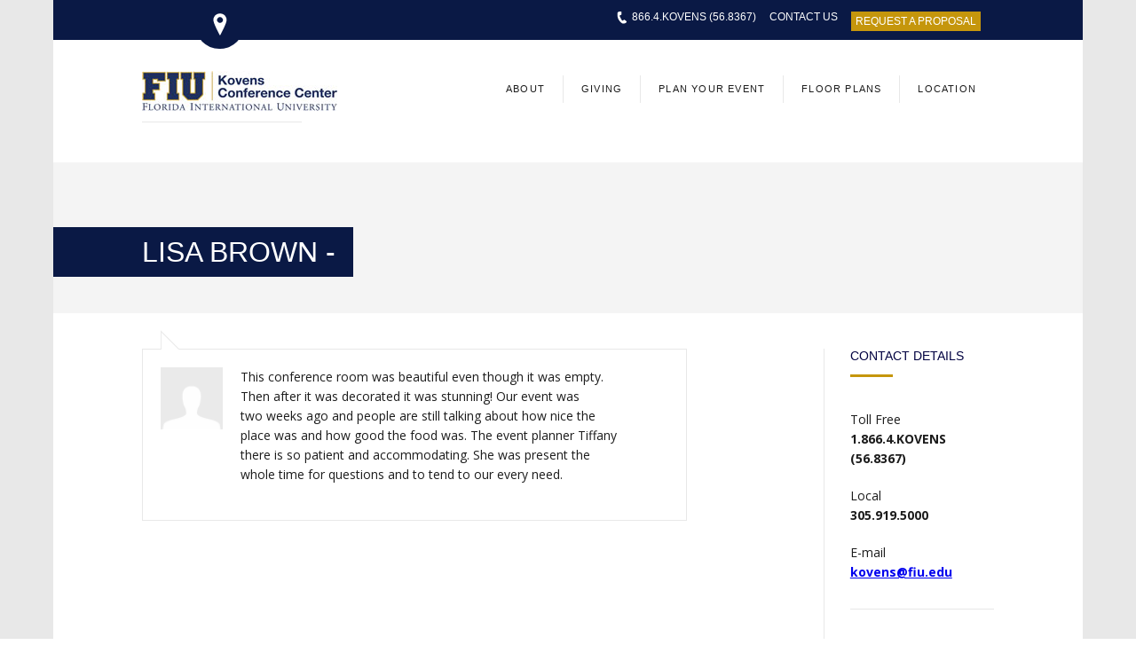

--- FILE ---
content_type: text/html; charset=UTF-8
request_url: https://kovens.fiu.edu/testimonial/lisa-brown/
body_size: 16935
content:

<!DOCTYPE html>
<!--[if lt IE 7]> <html lang="en-US" class="ie6"> <![endif]-->
<!--[if IE 7]>    <html lang="en-US" class="ie7"> <![endif]-->
<!--[if IE 8]>    <html lang="en-US" class="ie8"> <![endif]-->
<!--[if gt IE 8]><!--> <html lang="en-US"> <!--<![endif]-->

<!-- BEGIN head -->
<head>

	<!-- Meta Tags -->
	<meta charset="UTF-8" />
	<meta http-equiv="X-UA-Compatible" content="IE=Edge;chrome=1" >
	<meta name="viewport" content="width=device-width, minimum-scale=1.0, maximum-scale=1.0">
	
	<!-- Global site tag (gtag.js) - Google Analytics -->
<script async src="https://www.googletagmanager.com/gtag/js?id=UA-120167707-1"></script>
<script>
  window.dataLayer = window.dataLayer || [];
  function gtag(){dataLayer.push(arguments);}
  gtag('js', new Date());

  gtag('config', 'UA-120167707-1');
</script>
	
	<!-- Title -->
	<title>Lisa Brown | Roz and Cal Kovens Conference Center</title>
	
	<link href='http://fonts.googleapis.com/css?family=Merriweather:400,900italic,900,700italic,700,400italic,300,300italic' rel='stylesheet' type='text/css'>
<link href='http://fonts.googleapis.com/css?family=Open+Sans' rel='stylesheet' type='text/css'>
<link href='http://fonts.googleapis.com/css?family=Raleway' rel='stylesheet' type='text/css'>
<link href='http://fonts.googleapis.com/css?family=Roboto' rel='stylesheet' type='text/css'>
<link href='http://fonts.googleapis.com/css?family=Montserrat' rel='stylesheet' type='text/css'><meta name='robots' content='max-image-preview:large' />
<link rel='dns-prefetch' href='//maps.google.com' />
<link rel='dns-prefetch' href='//fonts.googleapis.com' />
<link rel="alternate" type="application/rss+xml" title="Roz and Cal Kovens Conference Center &raquo; Feed" href="https://kovens.fiu.edu/feed/" />
<link rel="alternate" type="application/rss+xml" title="Roz and Cal Kovens Conference Center &raquo; Comments Feed" href="https://kovens.fiu.edu/comments/feed/" />
<link rel="alternate" title="oEmbed (JSON)" type="application/json+oembed" href="https://kovens.fiu.edu/wp-json/oembed/1.0/embed?url=https%3A%2F%2Fkovens.fiu.edu%2Ftestimonial%2Flisa-brown%2F" />
<link rel="alternate" title="oEmbed (XML)" type="text/xml+oembed" href="https://kovens.fiu.edu/wp-json/oembed/1.0/embed?url=https%3A%2F%2Fkovens.fiu.edu%2Ftestimonial%2Flisa-brown%2F&#038;format=xml" />
<style id='wp-img-auto-sizes-contain-inline-css' type='text/css'>
img:is([sizes=auto i],[sizes^="auto," i]){contain-intrinsic-size:3000px 1500px}
/*# sourceURL=wp-img-auto-sizes-contain-inline-css */
</style>
<link rel='stylesheet' id='imgmap_style-css' href='https://kovens.fiu.edu/wp-content/plugins/imagemapper/imgmap_style.css?ver=6.9' type='text/css' media='all' />
<style id='wp-emoji-styles-inline-css' type='text/css'>

	img.wp-smiley, img.emoji {
		display: inline !important;
		border: none !important;
		box-shadow: none !important;
		height: 1em !important;
		width: 1em !important;
		margin: 0 0.07em !important;
		vertical-align: -0.1em !important;
		background: none !important;
		padding: 0 !important;
	}
/*# sourceURL=wp-emoji-styles-inline-css */
</style>
<style id='wp-block-library-inline-css' type='text/css'>
:root{--wp-block-synced-color:#7a00df;--wp-block-synced-color--rgb:122,0,223;--wp-bound-block-color:var(--wp-block-synced-color);--wp-editor-canvas-background:#ddd;--wp-admin-theme-color:#007cba;--wp-admin-theme-color--rgb:0,124,186;--wp-admin-theme-color-darker-10:#006ba1;--wp-admin-theme-color-darker-10--rgb:0,107,160.5;--wp-admin-theme-color-darker-20:#005a87;--wp-admin-theme-color-darker-20--rgb:0,90,135;--wp-admin-border-width-focus:2px}@media (min-resolution:192dpi){:root{--wp-admin-border-width-focus:1.5px}}.wp-element-button{cursor:pointer}:root .has-very-light-gray-background-color{background-color:#eee}:root .has-very-dark-gray-background-color{background-color:#313131}:root .has-very-light-gray-color{color:#eee}:root .has-very-dark-gray-color{color:#313131}:root .has-vivid-green-cyan-to-vivid-cyan-blue-gradient-background{background:linear-gradient(135deg,#00d084,#0693e3)}:root .has-purple-crush-gradient-background{background:linear-gradient(135deg,#34e2e4,#4721fb 50%,#ab1dfe)}:root .has-hazy-dawn-gradient-background{background:linear-gradient(135deg,#faaca8,#dad0ec)}:root .has-subdued-olive-gradient-background{background:linear-gradient(135deg,#fafae1,#67a671)}:root .has-atomic-cream-gradient-background{background:linear-gradient(135deg,#fdd79a,#004a59)}:root .has-nightshade-gradient-background{background:linear-gradient(135deg,#330968,#31cdcf)}:root .has-midnight-gradient-background{background:linear-gradient(135deg,#020381,#2874fc)}:root{--wp--preset--font-size--normal:16px;--wp--preset--font-size--huge:42px}.has-regular-font-size{font-size:1em}.has-larger-font-size{font-size:2.625em}.has-normal-font-size{font-size:var(--wp--preset--font-size--normal)}.has-huge-font-size{font-size:var(--wp--preset--font-size--huge)}.has-text-align-center{text-align:center}.has-text-align-left{text-align:left}.has-text-align-right{text-align:right}.has-fit-text{white-space:nowrap!important}#end-resizable-editor-section{display:none}.aligncenter{clear:both}.items-justified-left{justify-content:flex-start}.items-justified-center{justify-content:center}.items-justified-right{justify-content:flex-end}.items-justified-space-between{justify-content:space-between}.screen-reader-text{border:0;clip-path:inset(50%);height:1px;margin:-1px;overflow:hidden;padding:0;position:absolute;width:1px;word-wrap:normal!important}.screen-reader-text:focus{background-color:#ddd;clip-path:none;color:#444;display:block;font-size:1em;height:auto;left:5px;line-height:normal;padding:15px 23px 14px;text-decoration:none;top:5px;width:auto;z-index:100000}html :where(.has-border-color){border-style:solid}html :where([style*=border-top-color]){border-top-style:solid}html :where([style*=border-right-color]){border-right-style:solid}html :where([style*=border-bottom-color]){border-bottom-style:solid}html :where([style*=border-left-color]){border-left-style:solid}html :where([style*=border-width]){border-style:solid}html :where([style*=border-top-width]){border-top-style:solid}html :where([style*=border-right-width]){border-right-style:solid}html :where([style*=border-bottom-width]){border-bottom-style:solid}html :where([style*=border-left-width]){border-left-style:solid}html :where(img[class*=wp-image-]){height:auto;max-width:100%}:where(figure){margin:0 0 1em}html :where(.is-position-sticky){--wp-admin--admin-bar--position-offset:var(--wp-admin--admin-bar--height,0px)}@media screen and (max-width:600px){html :where(.is-position-sticky){--wp-admin--admin-bar--position-offset:0px}}

/*# sourceURL=wp-block-library-inline-css */
</style><style id='global-styles-inline-css' type='text/css'>
:root{--wp--preset--aspect-ratio--square: 1;--wp--preset--aspect-ratio--4-3: 4/3;--wp--preset--aspect-ratio--3-4: 3/4;--wp--preset--aspect-ratio--3-2: 3/2;--wp--preset--aspect-ratio--2-3: 2/3;--wp--preset--aspect-ratio--16-9: 16/9;--wp--preset--aspect-ratio--9-16: 9/16;--wp--preset--color--black: #000000;--wp--preset--color--cyan-bluish-gray: #abb8c3;--wp--preset--color--white: #ffffff;--wp--preset--color--pale-pink: #f78da7;--wp--preset--color--vivid-red: #cf2e2e;--wp--preset--color--luminous-vivid-orange: #ff6900;--wp--preset--color--luminous-vivid-amber: #fcb900;--wp--preset--color--light-green-cyan: #7bdcb5;--wp--preset--color--vivid-green-cyan: #00d084;--wp--preset--color--pale-cyan-blue: #8ed1fc;--wp--preset--color--vivid-cyan-blue: #0693e3;--wp--preset--color--vivid-purple: #9b51e0;--wp--preset--gradient--vivid-cyan-blue-to-vivid-purple: linear-gradient(135deg,rgb(6,147,227) 0%,rgb(155,81,224) 100%);--wp--preset--gradient--light-green-cyan-to-vivid-green-cyan: linear-gradient(135deg,rgb(122,220,180) 0%,rgb(0,208,130) 100%);--wp--preset--gradient--luminous-vivid-amber-to-luminous-vivid-orange: linear-gradient(135deg,rgb(252,185,0) 0%,rgb(255,105,0) 100%);--wp--preset--gradient--luminous-vivid-orange-to-vivid-red: linear-gradient(135deg,rgb(255,105,0) 0%,rgb(207,46,46) 100%);--wp--preset--gradient--very-light-gray-to-cyan-bluish-gray: linear-gradient(135deg,rgb(238,238,238) 0%,rgb(169,184,195) 100%);--wp--preset--gradient--cool-to-warm-spectrum: linear-gradient(135deg,rgb(74,234,220) 0%,rgb(151,120,209) 20%,rgb(207,42,186) 40%,rgb(238,44,130) 60%,rgb(251,105,98) 80%,rgb(254,248,76) 100%);--wp--preset--gradient--blush-light-purple: linear-gradient(135deg,rgb(255,206,236) 0%,rgb(152,150,240) 100%);--wp--preset--gradient--blush-bordeaux: linear-gradient(135deg,rgb(254,205,165) 0%,rgb(254,45,45) 50%,rgb(107,0,62) 100%);--wp--preset--gradient--luminous-dusk: linear-gradient(135deg,rgb(255,203,112) 0%,rgb(199,81,192) 50%,rgb(65,88,208) 100%);--wp--preset--gradient--pale-ocean: linear-gradient(135deg,rgb(255,245,203) 0%,rgb(182,227,212) 50%,rgb(51,167,181) 100%);--wp--preset--gradient--electric-grass: linear-gradient(135deg,rgb(202,248,128) 0%,rgb(113,206,126) 100%);--wp--preset--gradient--midnight: linear-gradient(135deg,rgb(2,3,129) 0%,rgb(40,116,252) 100%);--wp--preset--font-size--small: 13px;--wp--preset--font-size--medium: 20px;--wp--preset--font-size--large: 36px;--wp--preset--font-size--x-large: 42px;--wp--preset--spacing--20: 0.44rem;--wp--preset--spacing--30: 0.67rem;--wp--preset--spacing--40: 1rem;--wp--preset--spacing--50: 1.5rem;--wp--preset--spacing--60: 2.25rem;--wp--preset--spacing--70: 3.38rem;--wp--preset--spacing--80: 5.06rem;--wp--preset--shadow--natural: 6px 6px 9px rgba(0, 0, 0, 0.2);--wp--preset--shadow--deep: 12px 12px 50px rgba(0, 0, 0, 0.4);--wp--preset--shadow--sharp: 6px 6px 0px rgba(0, 0, 0, 0.2);--wp--preset--shadow--outlined: 6px 6px 0px -3px rgb(255, 255, 255), 6px 6px rgb(0, 0, 0);--wp--preset--shadow--crisp: 6px 6px 0px rgb(0, 0, 0);}:where(.is-layout-flex){gap: 0.5em;}:where(.is-layout-grid){gap: 0.5em;}body .is-layout-flex{display: flex;}.is-layout-flex{flex-wrap: wrap;align-items: center;}.is-layout-flex > :is(*, div){margin: 0;}body .is-layout-grid{display: grid;}.is-layout-grid > :is(*, div){margin: 0;}:where(.wp-block-columns.is-layout-flex){gap: 2em;}:where(.wp-block-columns.is-layout-grid){gap: 2em;}:where(.wp-block-post-template.is-layout-flex){gap: 1.25em;}:where(.wp-block-post-template.is-layout-grid){gap: 1.25em;}.has-black-color{color: var(--wp--preset--color--black) !important;}.has-cyan-bluish-gray-color{color: var(--wp--preset--color--cyan-bluish-gray) !important;}.has-white-color{color: var(--wp--preset--color--white) !important;}.has-pale-pink-color{color: var(--wp--preset--color--pale-pink) !important;}.has-vivid-red-color{color: var(--wp--preset--color--vivid-red) !important;}.has-luminous-vivid-orange-color{color: var(--wp--preset--color--luminous-vivid-orange) !important;}.has-luminous-vivid-amber-color{color: var(--wp--preset--color--luminous-vivid-amber) !important;}.has-light-green-cyan-color{color: var(--wp--preset--color--light-green-cyan) !important;}.has-vivid-green-cyan-color{color: var(--wp--preset--color--vivid-green-cyan) !important;}.has-pale-cyan-blue-color{color: var(--wp--preset--color--pale-cyan-blue) !important;}.has-vivid-cyan-blue-color{color: var(--wp--preset--color--vivid-cyan-blue) !important;}.has-vivid-purple-color{color: var(--wp--preset--color--vivid-purple) !important;}.has-black-background-color{background-color: var(--wp--preset--color--black) !important;}.has-cyan-bluish-gray-background-color{background-color: var(--wp--preset--color--cyan-bluish-gray) !important;}.has-white-background-color{background-color: var(--wp--preset--color--white) !important;}.has-pale-pink-background-color{background-color: var(--wp--preset--color--pale-pink) !important;}.has-vivid-red-background-color{background-color: var(--wp--preset--color--vivid-red) !important;}.has-luminous-vivid-orange-background-color{background-color: var(--wp--preset--color--luminous-vivid-orange) !important;}.has-luminous-vivid-amber-background-color{background-color: var(--wp--preset--color--luminous-vivid-amber) !important;}.has-light-green-cyan-background-color{background-color: var(--wp--preset--color--light-green-cyan) !important;}.has-vivid-green-cyan-background-color{background-color: var(--wp--preset--color--vivid-green-cyan) !important;}.has-pale-cyan-blue-background-color{background-color: var(--wp--preset--color--pale-cyan-blue) !important;}.has-vivid-cyan-blue-background-color{background-color: var(--wp--preset--color--vivid-cyan-blue) !important;}.has-vivid-purple-background-color{background-color: var(--wp--preset--color--vivid-purple) !important;}.has-black-border-color{border-color: var(--wp--preset--color--black) !important;}.has-cyan-bluish-gray-border-color{border-color: var(--wp--preset--color--cyan-bluish-gray) !important;}.has-white-border-color{border-color: var(--wp--preset--color--white) !important;}.has-pale-pink-border-color{border-color: var(--wp--preset--color--pale-pink) !important;}.has-vivid-red-border-color{border-color: var(--wp--preset--color--vivid-red) !important;}.has-luminous-vivid-orange-border-color{border-color: var(--wp--preset--color--luminous-vivid-orange) !important;}.has-luminous-vivid-amber-border-color{border-color: var(--wp--preset--color--luminous-vivid-amber) !important;}.has-light-green-cyan-border-color{border-color: var(--wp--preset--color--light-green-cyan) !important;}.has-vivid-green-cyan-border-color{border-color: var(--wp--preset--color--vivid-green-cyan) !important;}.has-pale-cyan-blue-border-color{border-color: var(--wp--preset--color--pale-cyan-blue) !important;}.has-vivid-cyan-blue-border-color{border-color: var(--wp--preset--color--vivid-cyan-blue) !important;}.has-vivid-purple-border-color{border-color: var(--wp--preset--color--vivid-purple) !important;}.has-vivid-cyan-blue-to-vivid-purple-gradient-background{background: var(--wp--preset--gradient--vivid-cyan-blue-to-vivid-purple) !important;}.has-light-green-cyan-to-vivid-green-cyan-gradient-background{background: var(--wp--preset--gradient--light-green-cyan-to-vivid-green-cyan) !important;}.has-luminous-vivid-amber-to-luminous-vivid-orange-gradient-background{background: var(--wp--preset--gradient--luminous-vivid-amber-to-luminous-vivid-orange) !important;}.has-luminous-vivid-orange-to-vivid-red-gradient-background{background: var(--wp--preset--gradient--luminous-vivid-orange-to-vivid-red) !important;}.has-very-light-gray-to-cyan-bluish-gray-gradient-background{background: var(--wp--preset--gradient--very-light-gray-to-cyan-bluish-gray) !important;}.has-cool-to-warm-spectrum-gradient-background{background: var(--wp--preset--gradient--cool-to-warm-spectrum) !important;}.has-blush-light-purple-gradient-background{background: var(--wp--preset--gradient--blush-light-purple) !important;}.has-blush-bordeaux-gradient-background{background: var(--wp--preset--gradient--blush-bordeaux) !important;}.has-luminous-dusk-gradient-background{background: var(--wp--preset--gradient--luminous-dusk) !important;}.has-pale-ocean-gradient-background{background: var(--wp--preset--gradient--pale-ocean) !important;}.has-electric-grass-gradient-background{background: var(--wp--preset--gradient--electric-grass) !important;}.has-midnight-gradient-background{background: var(--wp--preset--gradient--midnight) !important;}.has-small-font-size{font-size: var(--wp--preset--font-size--small) !important;}.has-medium-font-size{font-size: var(--wp--preset--font-size--medium) !important;}.has-large-font-size{font-size: var(--wp--preset--font-size--large) !important;}.has-x-large-font-size{font-size: var(--wp--preset--font-size--x-large) !important;}
/*# sourceURL=global-styles-inline-css */
</style>

<style id='classic-theme-styles-inline-css' type='text/css'>
/*! This file is auto-generated */
.wp-block-button__link{color:#fff;background-color:#32373c;border-radius:9999px;box-shadow:none;text-decoration:none;padding:calc(.667em + 2px) calc(1.333em + 2px);font-size:1.125em}.wp-block-file__button{background:#32373c;color:#fff;text-decoration:none}
/*# sourceURL=/wp-includes/css/classic-themes.min.css */
</style>
<link rel='stylesheet' id='rs-plugin-settings-css' href='https://kovens.fiu.edu/wp-content/plugins/revslider/public/assets/css/settings.css?ver=5.4.8.3' type='text/css' media='all' />
<style id='rs-plugin-settings-inline-css' type='text/css'>
#rs-demo-id {}
/*# sourceURL=rs-plugin-settings-inline-css */
</style>
<link rel='stylesheet' id='vfb-pro-css' href='https://kovens.fiu.edu/wp-content/plugins/vfb-pro/public/assets/css/vfb-style.min.css?ver=2019.05.10' type='text/css' media='all' />
<link rel='stylesheet' id='sohohotel-style-css' href='https://kovens.fiu.edu/wp-content/themes/sohohotel/style.css?ver=6.9' type='text/css' media='all' />
<link rel='stylesheet' id='colour-css' href='https://kovens.fiu.edu/wp-content/themes/sohohotel/css/colours/goldblack.css?ver=6.9' type='text/css' media='all' />
<link rel='stylesheet' id='superfish-css' href='https://kovens.fiu.edu/wp-content/themes/sohohotel/css/superfish.css?ver=6.9' type='text/css' media='all' />
<link rel='stylesheet' id='prettyPhoto-css' href='https://kovens.fiu.edu/wp-content/themes/sohohotel/css/prettyPhoto.css?ver=6.9' type='text/css' media='all' />
<link rel='stylesheet' id='flexslider-css' href='https://kovens.fiu.edu/wp-content/themes/sohohotel/css/flexslider.css?ver=6.9' type='text/css' media='all' />
<link rel='stylesheet' id='responsive-css' href='https://kovens.fiu.edu/wp-content/themes/sohohotel/css/responsive.css?ver=6.9' type='text/css' media='all' />
<link rel='stylesheet' id='qns-opensans-css' href='https://fonts.googleapis.com/css?family=Open+Sans%3A400%2C300%2C300italic%2C400italic%2C600%2C600italic%2C700%2C700italic%2C800%2C800italic&#038;ver=6.9' type='text/css' media='all' />
<link rel='stylesheet' id='fancybox-css' href='https://kovens.fiu.edu/wp-content/plugins/easy-fancybox/fancybox/1.5.4/jquery.fancybox.min.css?ver=6.9' type='text/css' media='screen' />
<script type="text/javascript" src="https://kovens.fiu.edu/wp-includes/js/jquery/jquery.min.js?ver=3.7.1" id="jquery-core-js"></script>
<script type="text/javascript" src="https://kovens.fiu.edu/wp-includes/js/jquery/jquery-migrate.min.js?ver=3.4.1" id="jquery-migrate-js"></script>
<script type="text/javascript" id="utils-js-extra">
/* <![CDATA[ */
var userSettings = {"url":"/","uid":"0","time":"1768711980","secure":"1"};
//# sourceURL=utils-js-extra
/* ]]> */
</script>
<script type="text/javascript" src="https://kovens.fiu.edu/wp-includes/js/utils.min.js?ver=6.9" id="utils-js"></script>
<script type="text/javascript" src="https://kovens.fiu.edu/wp-content/plugins/imagemapper/script/jquery.imagemapster.min.js?ver=6.9" id="imgmap_imagemapster-js"></script>
<script type="text/javascript" id="imgmap_script-js-extra">
/* <![CDATA[ */
var imgmap = {"ajaxurl":"https://kovens.fiu.edu/wp-admin/admin-ajax.php","pulseOption":"always","admin_logged":"","alt_dialog":"1"};
//# sourceURL=imgmap_script-js-extra
/* ]]> */
</script>
<script type="text/javascript" src="https://kovens.fiu.edu/wp-content/plugins/imagemapper/imagemapper_script.js?ver=6.9" id="imgmap_script-js"></script>
<script type="text/javascript" src="https://kovens.fiu.edu/wp-content/plugins/revslider/public/assets/js/jquery.themepunch.tools.min.js?ver=5.4.8.3" id="tp-tools-js"></script>
<script type="text/javascript" src="https://kovens.fiu.edu/wp-content/plugins/revslider/public/assets/js/jquery.themepunch.revolution.min.js?ver=5.4.8.3" id="revmin-js"></script>
<script type="text/javascript" src="//maps.google.com/maps/api/js?sensor=false&amp;ver=1" id="google-map-js"></script>
<link rel="https://api.w.org/" href="https://kovens.fiu.edu/wp-json/" /><link rel="EditURI" type="application/rsd+xml" title="RSD" href="https://kovens.fiu.edu/xmlrpc.php?rsd" />
<meta name="generator" content="WordPress 6.9" />
<link rel="canonical" href="https://kovens.fiu.edu/testimonial/lisa-brown/" />
<link rel='shortlink' href='https://kovens.fiu.edu/?p=1888' />
<meta name="generator" content="Redux 4.5.8" /><!-- <meta name="vfbPro" version="2.5.1" /> -->
<meta name="generator" content="Powered by Slider Revolution 5.4.8.3 - responsive, Mobile-Friendly Slider Plugin for WordPress with comfortable drag and drop interface." />
<script type="text/javascript">function setREVStartSize(e){									
						try{ e.c=jQuery(e.c);var i=jQuery(window).width(),t=9999,r=0,n=0,l=0,f=0,s=0,h=0;
							if(e.responsiveLevels&&(jQuery.each(e.responsiveLevels,function(e,f){f>i&&(t=r=f,l=e),i>f&&f>r&&(r=f,n=e)}),t>r&&(l=n)),f=e.gridheight[l]||e.gridheight[0]||e.gridheight,s=e.gridwidth[l]||e.gridwidth[0]||e.gridwidth,h=i/s,h=h>1?1:h,f=Math.round(h*f),"fullscreen"==e.sliderLayout){var u=(e.c.width(),jQuery(window).height());if(void 0!=e.fullScreenOffsetContainer){var c=e.fullScreenOffsetContainer.split(",");if (c) jQuery.each(c,function(e,i){u=jQuery(i).length>0?u-jQuery(i).outerHeight(!0):u}),e.fullScreenOffset.split("%").length>1&&void 0!=e.fullScreenOffset&&e.fullScreenOffset.length>0?u-=jQuery(window).height()*parseInt(e.fullScreenOffset,0)/100:void 0!=e.fullScreenOffset&&e.fullScreenOffset.length>0&&(u-=parseInt(e.fullScreenOffset,0))}f=u}else void 0!=e.minHeight&&f<e.minHeight&&(f=e.minHeight);e.c.closest(".rev_slider_wrapper").css({height:f})					
						}catch(d){console.log("Failure at Presize of Slider:"+d)}						
					};</script>

	<style type="text/css">
		h1, h2, h3, h4, h5, h6, #navigation li, .slider-caption p, .room-price-widget .from, .room-price-widget .price, .room-price-widget .price-detail, .step-icon, .step-title, .room-price .price span, .price-details .deposit, .price-details .total, .lightbox-title, table th, .mobile-menu-title {
		font-family: 'Merriweather', serif !important;
	}
	
	/* HEIGHT OF HEADER IMAGE ON PAGES */
#page-header {
height:170px; !important
}
#navigation .current-menu-item, #navigation .current_page_item, #navigation li {
border-bottom:none;
}
#logo img {
max-width:220px;
}
#slider {
margin:0 0 50px 0;
}
h1, h2, h3, h4 {
font-family: 'Segoe UI', Frutiger, 'Frutiger Linotype', 'Dejavu Sans', 'Helvetica Neue', Arial, sans-serif !important;
color:#0a1945;
}
h4 {
font-weight:bold;
}
#page-header h2 {
font-size:32px;
color:#ffffff;
text-transform: uppercase;
font-family: 'Montserrat', sans-serif !important;
text-align:center;
  background-color: #0a1945;
  padding: 10px 20px 10px 100px;
  display: inline;
}
.page-content table th {
font-size:12px;
text-align:center;
padding: 14px 10px 14px 10px;
}
.page-content table td {
font-size:12px;
text-align:center;
padding: 5px 5px;
}
.button2 {
background-color:#c5960c !important;
color:#ffffff;
padding:5px 5px !important;
border:none;
font-weight:normal;
}
.title-style2 {
text-transform:none;
}
h3.title-style1 {
font-size:22px !important;
color:#000040;
font-weight:500;
}
h3.title-style2 {
font-size:18px !important;
color:#000040;
font-weight:500;
}
h5.title-style3, h4.title-style3   {
font-family:'Montserrat', sans-serif !important;
color:#000040;
font-weight:500;
}

#navigation li strong {
font-family:'Montserrat', sans-serif;
font-size:14px;
font-weight:500;
}
.topbar-right {
font-family:'Montserrat', sans-serif;
font-weight:500;
}
.toggle {
border:0px;
}
.toggle-title {
padding:0px 0 0px 35px;
}
#footer .widget table td {
border:none;
}
#background-wrapper {
background:none;
background-color:#e8e8e8 !important;
}
.sidebar {
width:20%;
}
center {
line-height:160%;
}

.separator {
margin:0 auto;
border:0 solid #e7e6e6;
position:relative;
margin-top:30px;
margin-bottom:15px;
border-top-width:1px;
}
h2.sectionHeader {
color:#0a1945;
}
h2.sectionHeaderB {
margin-bottom:15px;
font-weight:bold;
font-size:20px;
color:#0a1945;
text-align:center;
}
.headline {
color:#000040;
font-size:18px;
}
.footerText {
font-size:13px;
line-height:1.3em;
}
.footerText a {
text-decoration:none;
}
#first-floorMap {
height:485px;
width:373px;
float:left;
margin-right:50px;
margin-bottom:30px;
}
#second-floorMap {
height:403px;
width:373px;
float:left;
margin-right:50px;
margin-bottom:30px;
}
.right {
float:right;
}
.imagemapper-tooltip {
background-color: #c5960c;
color:#ffffff;
}
.page-content table td {
text-align:left;
border:none;
}
.floorplanSpecs table {
display:table;
}
h3.sectionHeader {
font-weight:bold;
color:#0a1945;
}
.accordion h4 {
font-size: 16px !important;
font-weight: bold;
color:#0a1945;
}
.goldHeader {
color:#c5960c;
font-weight:bold;
font-size:24px;
margin:0, 0, 15px, 0;
}
.subheader {
font-family:'Open Sans', sans-serif;
font-size:18px;
color:#898989;
}
#slider {
margin:0 0 0 0 !important;
}
.form-title {
color:#c5960c;
font-weight:bold;
}
.vfbp-form .btn {
border-radius:0px;
}
.vfbp-form .btn-primary {
background-color:none !important;
border-color:none !important;
}
.vfb-col-12 {
padding-left:0px;
}
h1.home {
font-family: 'Alex Brush', sans-serif !important;
font-size:80px;
margin:0;
padding:0;
color:#c5960c;
}
a.bigLink {
font-size:18px;
text-decoration:none;
color:#c5960c;
}
h2.home {
font-family:'Montserrat', sans-serif !important;
font-size: 26px;
font-weight:500;
margin-top: 30px;
text-align: center;
margin-bottom:20px;
padding: 0 20px;   
}
h2.home2 {
font-family:'Montserrat', sans-serif !important;
font-size: 26px;
font-weight:500;
color:#0a1945;
margin-top:0px;
margin-bottom:20px;
}
#background-wrapper {
background-color: #999999;
}
#wrapper {
-moz-box-shadow: none;
-webkit-box-shadow: none; 
box-shadow:none;
}
.large-caption {
font-size:60px;
}
.slider-caption p {
font-family:'Raleway', sans-serif !important;
text-align:center;
line-height:120%;
padding:15px 15px;
}
.left {
float:left;
}
.right {
float:right;
}
.bold {
font-weight:bold;
}
.home-caption {
font-family:'Merriweather', sans-serif;
font-size:30px;
line-height:30px;
}
div.pp_overlay {
display: none !important;
}
div.pp_pic_holder {
display: none !important;
}
.imagemapper-tooltip a {
color:#ffffff;
text-decoration:none;
}
/*.flex-direction-nav a {
display:none !important;
}*/
.slider-caption p.colour-caption {
background: rgba(197, 150, 12, 0) !important;
}
.sidebarBox {
background-color:#c5960c;
color:#ffffff;
padding:15px;
text-align:center;
}
.sidebarBox a {
color:#002d62;
}
.textwidget {
    font-size: 15px;
    line-height: 17px;
}
#navigation li strong {
    font-size: 11px;
}
.columnBox {
width:70%;
}
p.colour-caption.large-caption {
    text-shadow: 1px 1px 10px #000, 3px 3px 14px #000;
}
p.colour-caption.home-caption {
    text-shadow: 1px 1px 10px #000, 3px 3px 14px #000;
}
.wp-caption-text {
color: #333;
font-style:normal;
font-size:13px;
}
* {
box-sizing: border-box;
}
.col-3 {
width: 33%;
}
[class*="col-"] {
float: left;
padding-right:10px;
padding-top:5px;
}
.rowR:after {
 content: "";
 clear: both;
 display: block;
}body {
			background: #ffffff !important;
		}.slider-caption p.colour-caption {
			background: rgba(197, 150, 12, 0.85);
		}#topbar,
		#slider .home-reservation-box,
		#slider-full .home-reservation-box,
		#footer,
		.mobile-menu-title,
		.mobile-menu-inner,
		.dark-wrapper .text-slider ul li,
		.widget-reservation-box,
		.dark-wrapper,
		.booking-side,
		.booking-main,
		.price-details .deposit,
		.price-details .total,
		.price-details .total-only,
		#ui-datepicker-div,
		.step-icon,
		.lightbox-title,
		#language-selection li li a,
		.room-price-widget .from,
		.room-price-widget .price-detail,
		#lang_sel_footer {
			background: #0a1945;
		}

		.gmap-button,
		.gmap-button:hover,
		.gmap-button-hover,
		.mobile-menu-button,
		.contact_details_list .phone_list:before,
		.contact_details_list .fax_list:before,
		.contact_details_list .email_list:before,
		.contact_details_list .address_list:before {
			background-color: #0a1945;
		}

		.contact_details_list_dark .phone_list:before,
		.contact_details_list_dark .fax_list:before,
		.contact_details_list_dark .email_list:before {
			background-color: #fff !impoortant;
		}

		.ui-datepicker-calendar tbody tr td a,
		#open_datepicker .ui-datepicker-calendar .ui-datepicker-unselectable .ui-state-default,
		.ui-datepicker-calendar tbody tr td.ui-datepicker-unselectable span {
			border-color: #0a1945;
		}#navigation .current-menu-item,
		#navigation .current_page_item,
		#navigation li:hover,
		blockquote,
		.button1:hover,
		.button4:hover,
		.button5:hover,
		.button2,
		#submit,
		.button3,
		.button6,
		#footer .button1,
		.ui-tabs .ui-tabs-nav li.ui-state-active,
		.widget-reservation-box,
		.booking-side,
		.booking-main,
		#slider .home-reservation-box,
		#slider-full .home-reservation-box,
		#ui-datepicker-div,
		.pagination-wrapper .selected,
		.pagination-wrapper a:hover,
		.wp-pagenavi .current,
		.wp-pagenavi a:hover,
		.tagcloud a:hover,
		.nsu-submit:hover,
		#footer .nsu-submit,
		.nsu-submit:hover,
		#footer .nsu-submit {
			border-color: #c5960c;
		}

		.title-block,
		.button1:hover,
		.button4:hover,
		.button5:hover,
		.button2,
		#submit,
		.button3,
		.button6,
		#footer .button1,
		.page-content table th,
		.event-month,
		.key-selected-icon,
		.dark-notice,
		.booking-main input[type="submit"],
		.home-reservation-box input[type="submit"],
		.widget-reservation-box input[type="submit"],
		.booking-side input[type="submit"],
		.ui-datepicker-calendar tbody tr td a.ui-state-hover,
		.step-icon-current,
		.pagination-wrapper .selected,
		.pagination-wrapper a:hover,
		.wp-pagenavi .current,
		.wp-pagenavi a:hover,
		.tagcloud a:hover,
		a.button0,
		.more-link,
		.nsu-submit:hover,
		#footer .nsu-submit,
		.nsu-submit:hover,
		#footer .nsu-submit {
			background: #c5960c;
		}

		.page-content p a,
		.page-content ol li a {
			color: #c5960c;
		}

		.facebook-icon:hover,
		.twitter-icon:hover,
		.pinterest-icon:hover,
		.gplus-icon:hover,
		.linkedin-icon:hover,
		.yelp-icon:hover,
		.instagram-icon:hover,
		.tripadvisor-icon:hover {
			background-color: #c5960c;
		}
		
.dp-half-begin a {
    background: #424242 !important; /* Old browsers */
    background: -moz-linear-gradient(-45deg, #424242 0%, #424242 50%, #292929 50%, #292929 100%)  !important; /* FF3.6+ */
    background: -webkit-gradient(linear, left top, right bottom, color-stop(0%,#424242), color-stop(50%,#424242), color-stop(51%,#292929), color-stop(100%,#292929))  !important; /* Chrome,Safari4+ */
    background: -webkit-linear-gradient(-45deg, #424242 0%,#424242 50%,#292929 50%,#292929 100%)  !important; /* Chrome10+,Safari5.1+ */
    background: -o-linear-gradient(-45deg, #424242 0%,#424242 50%,#292929 50%,#292929 100%)  !important; /* Opera 11.10+ */
    background: -ms-linear-gradient(-45deg, #424242 0%,#424242 50%,#292929 50%,#292929 100%)  !important; /* IE10+ */
    background: linear-gradient(135deg, #424242 0%,#424242 50%,#292929 50%,#292929 100%)  !important; /* W3C */
    filter: progid:DXImageTransform.Microsoft.gradient( startColorstr='#424242', endColorstr='#292929',GradientType=1 )  !important; /* IE6-9 fallback on horizontal gradient */
}

.dp-half-end a {
    background: #424242  !important; /* Old browsers */
    background: -moz-linear-gradient(-45deg, #292929 0%, #292929 50%, #424242 50%, #424242 100%)  !important; /* FF3.6+ */
    background: -webkit-gradient(linear, left top, right bottom, color-stop(0%,#292929), color-stop(50%,#292929), color-stop(51%,#424242), color-stop(100%,#424242))  !important; /* Chrome,Safari4+ */
    background: -webkit-linear-gradient(-45deg, #292929 0%,#292929 50%,#424242 50%,#424242 100%)  !important; /* Chrome10+,Safari5.1+ */
    background: -o-linear-gradient(-45deg, #292929 0%,#292929 50%,#424242 50%,#424242 100%)  !important; /* Opera 11.10+ */
    background: -ms-linear-gradient(-45deg, #292929 0%,#292929 50%,#424242 50%,#424242 100%)  !important; /* IE10+ */
    background: linear-gradient(135deg, #292929 0%,#292929 50%,#424242 50%,#424242 100%)  !important; /* W3C */
    filter: progid:DXImageTransform.Microsoft.gradient( startColorstr='#292929', endColorstr='#424242',GradientType=1 )  !important; /* IE6-9 fallback on horizontal gradient */
}

.dp-highlight-begin a,
.ui-datepicker-calendar tbody tr td a.ui-state-hover,
.dp-flip .ui-datepicker-calendar tbody tr td.dp-highlight-begin a.ui-state-hover { /* light/highlight */
    background: #c5960c  !important; /* Old browsers */
    background: -moz-linear-gradient(-45deg, #424242 0%, #424242 50%, #c5960c 50%, #c5960c 100%)  !important; /* FF3.6+ */
    background: -webkit-gradient(linear, left top, right bottom, color-stop(0%,#424242), color-stop(50%,#424242), color-stop(51%,#c5960c), color-stop(100%,#c5960c))  !important; /* Chrome,Safari4+ */
    background: -webkit-linear-gradient(-45deg, #424242 0%,#424242 50%,#c5960c 50%,#c5960c 100%)  !important; /* Chrome10+,Safari5.1+ */
    background: -o-linear-gradient(-45deg, #424242 0%,#424242 50%,#c5960c 50%,#c5960c 100%)  !important; /* Opera 11.10+ */
    background: -ms-linear-gradient(-45deg, #424242 0%,#424242 50%,#c5960c 50%,#c5960c 100%)  !important; /* IE10+ */
    background: linear-gradient(135deg, #424242 0%,#424242 50%,#c5960c 50%,#c5960c 100%)  !important; /* W3C */
    filter: progid:DXImageTransform.Microsoft.gradient( startColorstr='#424242', endColorstr='#c5960c',GradientType=1 )  !important; /* IE6-9 fallback on horizontal gradient */
}

.dp-highlight-begin-blocked a,
.ui-datepicker-calendar tbody tr td.dp-half-end a.ui-state-hover,
.ui-datepicker-calendar tbody tr td.dp-highlight-begin-blocked a.ui-state-hover,
.dp-flip .ui-datepicker-calendar tbody tr td.dp-highlight-begin-blocked a.ui-state-hover,
.dp-flip .ui-datepicker-calendar tbody tr td.dp-half-end a.ui-state-hover { /* dark/highlight */
    background: #c5960c  !important; /* Old browsers */
    background: -moz-linear-gradient(-45deg, #292929 0%, #292929 50%, #c5960c 50%, #c5960c 100%)  !important; /* FF3.6+ */
    background: -webkit-gradient(linear, left top, right bottom, color-stop(0%,#292929), color-stop(50%,#292929), color-stop(51%,#c5960c), color-stop(100%,#c5960c))  !important; /* Chrome,Safari4+ */
    background: -webkit-linear-gradient(-45deg, #292929 0%,#292929 50%,#c5960c 50%,#c5960c 100%)  !important; /* Chrome10+,Safari5.1+ */
    background: -o-linear-gradient(-45deg, #292929 0%,#292929 50%,#c5960c 50%,#c5960c 100%)  !important; /* Opera 11.10+ */
    background: -ms-linear-gradient(-45deg, #292929 0%,#292929 50%,#c5960c 50%,#c5960c 100%)  !important; /* IE10+ */
    background: linear-gradient(135deg, #292929 0%,#292929 50%,#c5960c 50%,#c5960c 100%)  !important; /* W3C */
    filter: progid:DXImageTransform.Microsoft.gradient( startColorstr='#292929', endColorstr='#c5960c',GradientType=1 )  !important; /* IE6-9 fallback on horizontal gradient */
}

.dp-highlight-end a,
.ui-datepicker-calendar tbody tr td.dp-highlight-end a.ui-state-hover,
.dp-flip .ui-datepicker-calendar tbody tr td a.ui-state-hover { /* highlight/light */
	background: #c5960c  !important; /* Old browsers */
    background: -moz-linear-gradient(-45deg, #424242 0%, #424242 50%, #c5960c 50%, #c5960c 100%)  !important; /* FF3.6+ */
    background: -webkit-gradient(linear, left top, right bottom, color-stop(0%,#424242), color-stop(50%,#424242), color-stop(51%,#c5960c), color-stop(100%,#c5960c))  !important; /* Chrome,Safari4+ */
    background: -webkit-linear-gradient(-45deg, #424242 0%,#424242 50%,#c5960c 50%,#c5960c 100%)  !important; /* Chrome10+,Safari5.1+ */
    background: -o-linear-gradient(-45deg, #424242 0%,#424242 50%,#c5960c 50%,#c5960c 100%)  !important; /* Opera 11.10+ */
    background: -ms-linear-gradient(-45deg, #424242 0%,#424242 50%,#c5960c 50%,#c5960c 100%)  !important; /* IE10+ */
    background: linear-gradient(135deg, #c5960c 0%,#c5960c 50%,#424242 50%,#424242 100%)  !important; /* W3C */
    filter: progid:DXImageTransform.Microsoft.gradient( startColorstr='#c5960c', endColorstr='#424242',GradientType=1 )  !important; /* IE6-9 fallback on horizontal gradient */
}

.dp-highlight-end-blocked a,
.ui-datepicker-calendar tbody tr td.dp-half-begin a.ui-state-hover,
.ui-datepicker-calendar tbody tr td.dp-highlight-end-blocked a.ui-state-hover { /* highlight/dark */
   background: #c5960c  !important; /* Old browsers */
    background: -moz-linear-gradient(-45deg, #292929 0%, #292929 50%, #c5960c 50%, #c5960c 100%)  !important; /* FF3.6+ */
    background: -webkit-gradient(linear, left top, right bottom, color-stop(0%,#292929), color-stop(50%,#292929), color-stop(51%,#c5960c), color-stop(100%,#c5960c))  !important; /* Chrome,Safari4+ */
    background: -webkit-linear-gradient(-45deg, #292929 0%,#292929 50%,#c5960c 50%,#c5960c 100%)  !important; /* Chrome10+,Safari5.1+ */
    background: -o-linear-gradient(-45deg, #292929 0%,#292929 50%,#c5960c 50%,#c5960c 100%)  !important; /* Opera 11.10+ */
    background: -ms-linear-gradient(-45deg, #292929 0%,#292929 50%,#c5960c 50%,#c5960c 100%)  !important; /* IE10+ */
    background: linear-gradient(135deg, #c5960c 0%,#c5960c 50%,#292929 50%,#292929 100%)  !important; /* W3C */
    filter: progid:DXImageTransform.Microsoft.gradient( startColorstr='#c5960c', endColorstr='#292929',GradientType=1 )  !important; /* IE6-9 fallback on horizontal gradient */
}
.ui-datepicker-calendar .dp-highlight .ui-state-default {
	background: #c5960c;
};
.ui-datepicker-calendar .dp-unavailable .ui-state-default {
	background: #292929;
}
	</style>	
<!-- END head -->
</head>

<!-- BEGIN body -->
<body class="wp-singular testimonial-template-default single single-testimonial postid-1888 wp-theme-sohohotel loading metaslider-plugin">

	<!-- BEGIN #background-wrapper -->
	<div id="background-wrapper">
	
	<!-- BEGIN #wrapper -->
	<div id="wrapper">
		
		<!-- BEGIN #header-gmap -->
		<div id="header-gmap">
			
			<div id="map-canvas"></div>
			
		<!-- END #header-gmap -->
		</div>
		
		<!-- BEGIN #topbar -->
		<div id="topbar">
			
			<!-- #topbar-wrapper -->
			<div id="topbar-wrapper" class="clearfix">
				
				<!-- BEGIN .topbar-left -->
				<div class="topbar-left">
					
					<a href="#" class="gmap-button"></a>
					
				<!-- END .topbar-left -->
				</div>
				
				<!-- BEGIN .topbar-right -->
				<div class="topbar-right clearfix">
					
										
					<!-- Secondary Navigation -->
					<ul id="language-selection"><li id="menu-item-208" class="menu-item menu-item-type-post_type menu-item-object-page menu-item-208"><a href="https://kovens.fiu.edu/contact-us/">CONTACT US</a></li>
<li id="menu-item-47" class="menu-item menu-item-type-post_type menu-item-object-page menu-item-47"><a href="https://kovens.fiu.edu/request-a-proposal/"><div class="button2">REQUEST A PROPOSAL</div></a></li>
</ul>
											<ul class="header-contact">
											
													<li class="phone_icon">866.4.KOVENS (56.8367)</li>
						
												
											</ul>
					
				<!-- END .topbar-right -->
				</div>
			
			<!-- END #topbar-right -->
			</div>
			
		<!-- END #topbar -->
		</div>
		
		<div role="banner">
		
			<!-- BEGIN .content-wrapper -->
			<div class="content-wrapper clearfix">

									<div id="logo" class="site-title-image">
						<h1>
							<a href="https://kovens.fiu.edu"><img src="http://kovens.fiu.edu/wp-content/uploads/kovens_logo1.jpg" alt="" /></a>
							<span id="tagline"></span>
						</h1>
					</div>

								
				<!-- .main-navigation -->
				<nav class="main-navigation">
					
					<!-- Main Menu -->
					<ul id="navigation"><li id="menu-item-41" class="menu-item menu-item-type-post_type menu-item-object-page"><a href="https://kovens.fiu.edu/about/"><strong>About</strong></a></li>
<li id="menu-item-2553" class="menu-item menu-item-type-custom menu-item-object-custom"><a href="https://give.fiu.edu/give-now/?BBFund=3202&amp;BBHideOtherFunds=1"><strong>Giving</strong></a></li>
<li id="menu-item-2242" class="menu-item menu-item-type-post_type menu-item-object-page menu-item-has-children"><a href="https://kovens.fiu.edu/special-events/"><strong>Plan Your Event</strong></a>
<ul class="sub-menu">
	<li id="menu-item-45" class="menu-item menu-item-type-post_type menu-item-object-page"><a href="https://kovens.fiu.edu/weddings/">Waterfront Weddings</a></li>
	<li id="menu-item-43" class="menu-item menu-item-type-post_type menu-item-object-page"><a href="https://kovens.fiu.edu/meetings/">Meetings</a></li>
	<li id="menu-item-2246" class="menu-item menu-item-type-post_type menu-item-object-page"><a href="https://kovens.fiu.edu/special-events/">Special Events</a></li>
</ul>
</li>
<li id="menu-item-1518" class="menu-item menu-item-type-post_type menu-item-object-page"><a href="https://kovens.fiu.edu/about/floor-plans/"><strong>Floor Plans</strong></a></li>
<li id="menu-item-42" class="menu-item menu-item-type-post_type menu-item-object-page"><a href="https://kovens.fiu.edu/location/"><strong>Location</strong></a></li>
</ul>				
				<!-- .main-navigation -->
				</nav>
				
				<!-- BEGIN .mobile-menu-wrapper -->
				<div class="mobile-menu-wrapper clearfix">
					<div class="mobile-menu-button"></div>
					<div class="mobile-menu-title">Navigation</div>
					
					<!-- mobile-menu-inner -->
					<div class="mobile-menu-inner">				
						
						<!-- Mobile Menu -->
						<ul id="mobile-menu"><li id="menu-item-41" class="menu-item menu-item-type-post_type menu-item-object-page menu-item-41"><a href="https://kovens.fiu.edu/about/">About</a></li>
<li id="menu-item-2553" class="menu-item menu-item-type-custom menu-item-object-custom menu-item-2553"><a href="https://give.fiu.edu/give-now/?BBFund=3202&#038;BBHideOtherFunds=1">Giving</a></li>
<li id="menu-item-2242" class="menu-item menu-item-type-post_type menu-item-object-page menu-item-has-children menu-item-2242"><a href="https://kovens.fiu.edu/special-events/">Plan Your Event</a>
<ul class="sub-menu">
	<li id="menu-item-45" class="menu-item menu-item-type-post_type menu-item-object-page menu-item-45"><a href="https://kovens.fiu.edu/weddings/">Waterfront Weddings</a></li>
	<li id="menu-item-43" class="menu-item menu-item-type-post_type menu-item-object-page menu-item-43"><a href="https://kovens.fiu.edu/meetings/">Meetings</a></li>
	<li id="menu-item-2246" class="menu-item menu-item-type-post_type menu-item-object-page menu-item-2246"><a href="https://kovens.fiu.edu/special-events/">Special Events</a></li>
</ul>
</li>
<li id="menu-item-1518" class="menu-item menu-item-type-post_type menu-item-object-page menu-item-1518"><a href="https://kovens.fiu.edu/about/floor-plans/">Floor Plans</a></li>
<li id="menu-item-42" class="menu-item menu-item-type-post_type menu-item-object-page menu-item-42"><a href="https://kovens.fiu.edu/location/">Location</a></li>
</ul>
					<!-- mobile-menu-inner -->
					</div>

				<!-- END .mobile-menu-wrapper -->
				</div>

			<!-- END .content-wrapper -->
			</div>
		
		</div>
	
	
<div id="page-header"  style="background:#f4f4f4;">
	<h2>Lisa Brown - <span></h2>
</div>


<!-- BEGIN .content-wrapper -->
<div class="content-wrapper clearfix">
	
	<!-- BEGIN .main-content -->
	<div class="main-content left-main-content page-content">
		
				
			<div class="testimonial-wrapper testimonial-single clearfix">
					
				<div class="testimonial-image">
					
				<img src="https://kovens.fiu.edu/wp-content/themes/sohohotel/images/user.png" alt="" />				</div>

				<div class="testimonial-text"><p>This conference room was beautiful even though it was empty. Then after it was decorated it was stunning! Our event was two weeks ago and people are still talking about how nice the place was and how good the food was. The event planner Tiffany there is so patient and accommodating. She was present the whole time for questions and to tend to our every need.</p>
</div>
				<div class="testimonial-speech"></div>
		
			</div>
		
				
	<!-- END .main-content -->	
	</div>

	<div class="sidebar right-sidebar"><div class="widget clearfix">			<div class="textwidget"><h5 class="title-style3">CONTACT DETAILS<span class="title-block"></span></h5>
<p>Toll Free<br />
<strong>1.866.4.KOVENS (56.8367)</strong></p>
<p>Local<br />
<strong>305.919.5000</strong></p>
<p>E-mail<br />
<strong><a href="mailto="kovens@fiu.edu">kovens@fiu.edu</a></strong></p>
<div class="separator"></div>
&nbsp;<br />
<h5 class="title-style3">OUR COMMITMENT<span class="title-block"></span></h5>
<p>Nothing is more important to us than meeting your
needs. Our dedicated team of conference service
professionals takes pride in providing exceptional
customer service and personal attention throughout your event.</p>
</div>
		</div></div>
<!-- END .content-wrapper -->
</div>

						
	
			<div id="footer">
								
	<!-- BEGIN .content-wrapper -->
	<div class="content-wrapper clearfix">
							
					
	
	<div class="one-fourth widget clearfix"><h4 class="title-style2">FIU<span class="title-block"></span></h4>			<div class="textwidget"><ul>
<li><a href="http://fiu.edu" target="_blank">FIU Home</a></li>
<li><a href="http://hospitality.fiu.edu" target="_blank">Chaplin School of Hospitality & Tourism Management</a></li>
</ul></div>
		</div><div class="one-fourth widget clearfix"><h4 class="title-style2">GETTING HERE<span class="title-block"></span></h4>			<div class="textwidget"><div class="footerText">Kovens Conference Center<br />
Florida International University<br />
Biscayne Bay Campus<br />
3000 N.E. 151st Street<br />
North Miami, FL 33181-3000<br />
<br />
<table>
<tr><td><a href="https://www.google.com/maps/dir//25.9073227,-80.1387685/@25.9061509,-80.1509867,3299m/data=!3m1!1e3!4m2!4m1!3e0?hl=en" target="_blank"><img src="http://kovens.fiu.edu/wp-content/uploads/map_icon.png"  width="16" height="25"></a></td><td valign="middle"><a href="https://www.google.com/maps/dir//25.9073227,-80.1387685/@25.9061509,-80.1509867,3299m/data=!3m1!1e3!4m2!4m1!3e0?hl=en" target="_blank">View Map and Directions</a></td></tr>
</table>
</div></div>
		</div>					
<div class="clearboth"></div>
					
<!-- BEGIN #footer-bottom -->
<div id="footer-bottom" class="clearfix">
				
			<p class="fl">© 2020 Roz and Cal Kovens Conference Center |  <a href="http://studenthealth.fiu.edu/healthy-panther-resources/tobacco-free/index.html" target="_blank">Florida International University is a tobacco and smoke-free campus.</a></p>
	
	<!-- Footer Navigation -->
					
<!-- END #footer-bottom -->
</div>
			
<!-- END #footer -->
</div>

<script type="speculationrules">
{"prefetch":[{"source":"document","where":{"and":[{"href_matches":"/*"},{"not":{"href_matches":["/wp-*.php","/wp-admin/*","/wp-content/uploads/*","/wp-content/*","/wp-content/plugins/*","/wp-content/themes/sohohotel/*","/*\\?(.+)"]}},{"not":{"selector_matches":"a[rel~=\"nofollow\"]"}},{"not":{"selector_matches":".no-prefetch, .no-prefetch a"}}]},"eagerness":"conservative"}]}
</script>
<script type="text/javascript">var headerLat = 25.90728;var headerLong = -80.13876;var googlemapMarker = '<strong>Kovens Conference Center</strong><br /><br />3000 N.E. 151st Street<br /> North Miami, FL 33181';var slideshow_autoplay = true;</script><script type="text/javascript" src="https://kovens.fiu.edu/wp-includes/js/jquery/ui/core.min.js?ver=1.13.3" id="jquery-ui-core-js"></script>
<script type="text/javascript" src="https://kovens.fiu.edu/wp-includes/js/jquery/ui/mouse.min.js?ver=1.13.3" id="jquery-ui-mouse-js"></script>
<script type="text/javascript" src="https://kovens.fiu.edu/wp-includes/js/jquery/ui/resizable.min.js?ver=1.13.3" id="jquery-ui-resizable-js"></script>
<script type="text/javascript" src="https://kovens.fiu.edu/wp-includes/js/jquery/ui/draggable.min.js?ver=1.13.3" id="jquery-ui-draggable-js"></script>
<script type="text/javascript" src="https://kovens.fiu.edu/wp-includes/js/jquery/ui/controlgroup.min.js?ver=1.13.3" id="jquery-ui-controlgroup-js"></script>
<script type="text/javascript" src="https://kovens.fiu.edu/wp-includes/js/jquery/ui/checkboxradio.min.js?ver=1.13.3" id="jquery-ui-checkboxradio-js"></script>
<script type="text/javascript" src="https://kovens.fiu.edu/wp-includes/js/jquery/ui/button.min.js?ver=1.13.3" id="jquery-ui-button-js"></script>
<script type="text/javascript" src="https://kovens.fiu.edu/wp-includes/js/jquery/ui/dialog.min.js?ver=1.13.3" id="jquery-ui-dialog-js"></script>
<script type="text/javascript" src="https://kovens.fiu.edu/wp-admin/js/editor.min.js?ver=6.9" id="editor-js"></script>
<script type="text/javascript" id="editor-js-after">
/* <![CDATA[ */
window.wp.oldEditor = window.wp.editor;
//# sourceURL=editor-js-after
/* ]]> */
</script>
<script type="text/javascript" src="https://kovens.fiu.edu/wp-includes/js/jquery/ui/accordion.min.js?ver=1.13.3" id="jquery-ui-accordion-js"></script>
<script type="text/javascript" src="https://kovens.fiu.edu/wp-includes/js/jquery/ui/tabs.min.js?ver=1.13.3" id="jquery-ui-tabs-js"></script>
<script type="text/javascript" src="https://kovens.fiu.edu/wp-includes/js/jquery/ui/effect.min.js?ver=1.13.3" id="jquery-effects-core-js"></script>
<script type="text/javascript" src="https://kovens.fiu.edu/wp-content/themes/sohohotel/js/superfish.js?ver=1.4.8" id="superfish-js"></script>
<script type="text/javascript" src="https://kovens.fiu.edu/wp-content/themes/sohohotel/js/jquery.prettyPhoto.js?ver=1.1.9" id="prettyphoto-js"></script>
<script type="text/javascript" src="https://kovens.fiu.edu/wp-content/themes/sohohotel/js/jquery.flexslider.js?ver=1.1.9" id="flexslider-js"></script>
<script type="text/javascript" id="google-map-header-js-extra">
/* <![CDATA[ */
var gmap_options = {"hide_businesses":"1"};
//# sourceURL=google-map-header-js-extra
/* ]]> */
</script>
<script type="text/javascript" src="https://kovens.fiu.edu/wp-content/themes/sohohotel/js/gmap.js?ver=1" id="google-map-header-js"></script>
<script type="text/javascript" src="https://kovens.fiu.edu/wp-content/themes/sohohotel/js/scripts.js?ver=1" id="custom-js"></script>
<script type="text/javascript" src="https://kovens.fiu.edu/wp-includes/js/comment-reply.min.js?ver=6.9" id="comment-reply-js" async="async" data-wp-strategy="async" fetchpriority="low"></script>
<script type="text/javascript" src="https://kovens.fiu.edu/wp-content/plugins/easy-fancybox/vendor/purify.min.js?ver=6.9" id="fancybox-purify-js"></script>
<script type="text/javascript" id="jquery-fancybox-js-extra">
/* <![CDATA[ */
var efb_i18n = {"close":"Close","next":"Next","prev":"Previous","startSlideshow":"Start slideshow","toggleSize":"Toggle size"};
//# sourceURL=jquery-fancybox-js-extra
/* ]]> */
</script>
<script type="text/javascript" src="https://kovens.fiu.edu/wp-content/plugins/easy-fancybox/fancybox/1.5.4/jquery.fancybox.min.js?ver=6.9" id="jquery-fancybox-js"></script>
<script type="text/javascript" id="jquery-fancybox-js-after">
/* <![CDATA[ */
var fb_timeout, fb_opts={'autoScale':true,'showCloseButton':true,'margin':20,'pixelRatio':'false','centerOnScroll':true,'enableEscapeButton':true,'overlayShow':true,'hideOnOverlayClick':true,'minViewportWidth':320,'minVpHeight':320,'disableCoreLightbox':'true','enableBlockControls':'true','fancybox_openBlockControls':'true' };
if(typeof easy_fancybox_handler==='undefined'){
var easy_fancybox_handler=function(){
jQuery([".nolightbox","a.wp-block-file__button","a.pin-it-button","a[href*='pinterest.com\/pin\/create']","a[href*='facebook.com\/share']","a[href*='twitter.com\/share']"].join(',')).addClass('nofancybox');
jQuery('a.fancybox-close').on('click',function(e){e.preventDefault();jQuery.fancybox.close()});
/* IMG */
						var unlinkedImageBlocks=jQuery(".wp-block-image > img:not(.nofancybox,figure.nofancybox>img)");
						unlinkedImageBlocks.wrap(function() {
							var href = jQuery( this ).attr( "src" );
							return "<a href='" + href + "'></a>";
						});
var fb_IMG_select=jQuery('a[href*=".jpg" i]:not(.nofancybox,li.nofancybox>a,figure.nofancybox>a),area[href*=".jpg" i]:not(.nofancybox),a[href*=".jpeg" i]:not(.nofancybox,li.nofancybox>a,figure.nofancybox>a),area[href*=".jpeg" i]:not(.nofancybox),a[href*=".png" i]:not(.nofancybox,li.nofancybox>a,figure.nofancybox>a),area[href*=".png" i]:not(.nofancybox)');
fb_IMG_select.addClass('fancybox image');
var fb_IMG_sections=jQuery('.gallery,.wp-block-gallery,.tiled-gallery,.wp-block-jetpack-tiled-gallery,.ngg-galleryoverview,.ngg-imagebrowser,.nextgen_pro_blog_gallery,.nextgen_pro_film,.nextgen_pro_horizontal_filmstrip,.ngg-pro-masonry-wrapper,.ngg-pro-mosaic-container,.nextgen_pro_sidescroll,.nextgen_pro_slideshow,.nextgen_pro_thumbnail_grid,.tiled-gallery');
fb_IMG_sections.each(function(){jQuery(this).find(fb_IMG_select).attr('rel','gallery-'+fb_IMG_sections.index(this));});
jQuery('a.fancybox,area.fancybox,.fancybox>a').each(function(){jQuery(this).fancybox(jQuery.extend(true,{},fb_opts,{'type':'image','transition':'elastic','transitionIn':'elastic','easingIn':'easeOutBack','transitionOut':'elastic','easingOut':'easeInBack','opacity':false,'hideOnContentClick':false,'titleShow':true,'titlePosition':'over','titleFromAlt':true,'showNavArrows':true,'enableKeyboardNav':true,'cyclic':false,'mouseWheel':'true'}))});
/* Inline */
jQuery('a.fancybox-inline,area.fancybox-inline,.fancybox-inline>a').each(function(){jQuery(this).fancybox(jQuery.extend(true,{},fb_opts,{'type':'inline','autoDimensions':true,'scrolling':'no','easingIn':'easeOutBack','easingOut':'easeInBack','opacity':false,'hideOnContentClick':false,'titleShow':false}))});
};};
jQuery(easy_fancybox_handler);jQuery(document).on('post-load',easy_fancybox_handler);

//# sourceURL=jquery-fancybox-js-after
/* ]]> */
</script>
<script type="text/javascript" src="https://kovens.fiu.edu/wp-content/plugins/wp-gallery-custom-links/wp-gallery-custom-links.js?ver=1.1" id="wp-gallery-custom-links-js-js"></script>
<script id="wp-emoji-settings" type="application/json">
{"baseUrl":"https://s.w.org/images/core/emoji/17.0.2/72x72/","ext":".png","svgUrl":"https://s.w.org/images/core/emoji/17.0.2/svg/","svgExt":".svg","source":{"concatemoji":"https://kovens.fiu.edu/wp-includes/js/wp-emoji-release.min.js?ver=6.9"}}
</script>
<script type="module">
/* <![CDATA[ */
/*! This file is auto-generated */
const a=JSON.parse(document.getElementById("wp-emoji-settings").textContent),o=(window._wpemojiSettings=a,"wpEmojiSettingsSupports"),s=["flag","emoji"];function i(e){try{var t={supportTests:e,timestamp:(new Date).valueOf()};sessionStorage.setItem(o,JSON.stringify(t))}catch(e){}}function c(e,t,n){e.clearRect(0,0,e.canvas.width,e.canvas.height),e.fillText(t,0,0);t=new Uint32Array(e.getImageData(0,0,e.canvas.width,e.canvas.height).data);e.clearRect(0,0,e.canvas.width,e.canvas.height),e.fillText(n,0,0);const a=new Uint32Array(e.getImageData(0,0,e.canvas.width,e.canvas.height).data);return t.every((e,t)=>e===a[t])}function p(e,t){e.clearRect(0,0,e.canvas.width,e.canvas.height),e.fillText(t,0,0);var n=e.getImageData(16,16,1,1);for(let e=0;e<n.data.length;e++)if(0!==n.data[e])return!1;return!0}function u(e,t,n,a){switch(t){case"flag":return n(e,"\ud83c\udff3\ufe0f\u200d\u26a7\ufe0f","\ud83c\udff3\ufe0f\u200b\u26a7\ufe0f")?!1:!n(e,"\ud83c\udde8\ud83c\uddf6","\ud83c\udde8\u200b\ud83c\uddf6")&&!n(e,"\ud83c\udff4\udb40\udc67\udb40\udc62\udb40\udc65\udb40\udc6e\udb40\udc67\udb40\udc7f","\ud83c\udff4\u200b\udb40\udc67\u200b\udb40\udc62\u200b\udb40\udc65\u200b\udb40\udc6e\u200b\udb40\udc67\u200b\udb40\udc7f");case"emoji":return!a(e,"\ud83e\u1fac8")}return!1}function f(e,t,n,a){let r;const o=(r="undefined"!=typeof WorkerGlobalScope&&self instanceof WorkerGlobalScope?new OffscreenCanvas(300,150):document.createElement("canvas")).getContext("2d",{willReadFrequently:!0}),s=(o.textBaseline="top",o.font="600 32px Arial",{});return e.forEach(e=>{s[e]=t(o,e,n,a)}),s}function r(e){var t=document.createElement("script");t.src=e,t.defer=!0,document.head.appendChild(t)}a.supports={everything:!0,everythingExceptFlag:!0},new Promise(t=>{let n=function(){try{var e=JSON.parse(sessionStorage.getItem(o));if("object"==typeof e&&"number"==typeof e.timestamp&&(new Date).valueOf()<e.timestamp+604800&&"object"==typeof e.supportTests)return e.supportTests}catch(e){}return null}();if(!n){if("undefined"!=typeof Worker&&"undefined"!=typeof OffscreenCanvas&&"undefined"!=typeof URL&&URL.createObjectURL&&"undefined"!=typeof Blob)try{var e="postMessage("+f.toString()+"("+[JSON.stringify(s),u.toString(),c.toString(),p.toString()].join(",")+"));",a=new Blob([e],{type:"text/javascript"});const r=new Worker(URL.createObjectURL(a),{name:"wpTestEmojiSupports"});return void(r.onmessage=e=>{i(n=e.data),r.terminate(),t(n)})}catch(e){}i(n=f(s,u,c,p))}t(n)}).then(e=>{for(const n in e)a.supports[n]=e[n],a.supports.everything=a.supports.everything&&a.supports[n],"flag"!==n&&(a.supports.everythingExceptFlag=a.supports.everythingExceptFlag&&a.supports[n]);var t;a.supports.everythingExceptFlag=a.supports.everythingExceptFlag&&!a.supports.flag,a.supports.everything||((t=a.source||{}).concatemoji?r(t.concatemoji):t.wpemoji&&t.twemoji&&(r(t.twemoji),r(t.wpemoji)))});
//# sourceURL=https://kovens.fiu.edu/wp-includes/js/wp-emoji-loader.min.js
/* ]]> */
</script>

<!-- END body -->
</body>
</html>

--- FILE ---
content_type: text/css
request_url: https://kovens.fiu.edu/wp-content/themes/sohohotel/style.css?ver=6.9
body_size: 16479
content:
/*

Theme Name: Soho Hotel
Theme URI: http://themes.quitenicestuff.com/sohohotel
Description: An accommodation based WordPress theme
Version: 1.9.7
Author: quitenicestuff
Author URI: http://themeforest.net/user/quitenicestuff
License: GNU General Public License v2.0
License URI: http://www.gnu.org/licenses/gpl-2.0.html

Tags: light, one-column, two-columns, left-sidebar, right-sidebar, custom-colors

*/





/* Style Index * /

1.0 - Global
2.0 - Header
	2.1 - Top Bar
		2.1.1 - Contact
		2.1.2 - Language Selection
		2.1.3 - Google Map
		2.1.4 - Button
3.0 - Navigation
	3.1 - Mobile Menu
4.0 - Slideshows
	4.1 - Text Slideshow
	4.2 - Accommodation Slideshow
	4.3 - Slideshow Shortcode
5.0 - Typography
	5.1 - Lists
	5.2 - Forms
	5.3 - Buttons
	5.4 - Tables
	5.5 - Alerts & Messages
	5.6 - Other
6.0 - JS Elements
	6.1 - Accordion
	6.2 - Toggle
	6.3 - Tabs
7.0 - Content
	7.1 - Blog / Events
		7.1.1 - Comments
	7.2 - Booking
		7.2.1 - Home / Slider Booking Form
		7.2.2 - Booking Calendar
		7.2.3 - Open Booking Calendar
		7.2.4 - Booking Widget
		7.2.5 - Booking Contact Info
		7.2.6 - Booking Steps
		7.2.7 - Lightbox
	7.3 - Accommodation
		7.3.1 - Accommodation Price Widget
	7.4 - Testimonials
	7.5 - Pagination
8.0 - Columns 
	8.1 - One Half
	8.2 - One Third
	8.3 - Two Thirds
	8.4 - One Fourth
	8.5- Photo Gallery
9.0 - Widgets
	9.1 - Social Widget
	9.2 - Flickr
	9.3 - Tags
	9.4 - Latest Posts Widget
10.0 - Footer
	10.1 - Footer Bottom
11.0 - IE Fixes





/* 0.0 - Reset by Eric Meyer: http://meyerweb.com/eric/tools/css/reset/ */
html, body, div, span, applet, object, iframe,
h1, h2, h3, h4, h5, h6, p, blockquote, pre,
a, abbr, acronym, address, big, cite, code,
del, dfn, em, img, ins, kbd, q, s, samp,
small, strike, sub, sup, tt, var,
b, u, i, center,
dl, dt, dd, ol, ul, li,
fieldset, form, label, legend,
table, caption, tbody, tfoot, thead, tr, th, td,
article, aside, canvas, details, embed, 
figure, figcaption, footer, header, hgroup, 
menu, nav, output, ruby, section, summary,
time, mark, audio, video {
	margin: 0;
	padding: 0;
	border: 0;
	font-size: 100%;
	font: inherit;
	vertical-align: baseline;
}

/* HTML5 display-role reset for older browsers */
article, aside, details, figcaption, figure, 
footer, header, hgroup, menu, nav, section {
	display: block;
}

body {
	line-height: 1;
}

ol, ul {
	list-style: none;
}

blockquote, q {
	quotes: none;
}

blockquote:before, blockquote:after,
q:before, q:after {
	content: '';
	content: none;
}

table {
	border-spacing: 0;
}

.fl {
	float: left;
}

.fr {
	float: right;
}

.clearfix,
.tagcloud {
	zoom: 1;
}

.clearfix:before, .clearfix:after,
.tagcloud:before, .tagcloud:after {
	content: "";
	display: table;
}

.clearfix:after,
.tagcloud:after {
	clear: both;
}

.clearboth {
	clear: both;
}

pre {
    background: url(images/pre.png);
    border: #dee0e0 1px solid;
    font-family: Consolas,"Andale Mono",Courier,"Courier New",monospace;
    font-size: 12px;
    line-height: 155%;
    margin: 0 0 30px;
    padding: 20px;
    white-space: pre-wrap;
}

/* 1.0 - Global */
body {
	color: #1c1c1c;
}

body, .title-style2, #navigation li li, .blog-entry-inner h4 span, .event-entry-inner h4 span, .widget .latest-posts-list li .lpl-content h6 span, textarea, .datepicker-key, #lang_sel_footer {
	font-family: 'Open Sans', sans-serif;
}

h1, h2, h3, h4, h5, h6, #navigation li, .slider-caption p, .room-price-widget .from, .room-price-widget .price, .room-price-widget .price-detail, .step-icon, .step-title, .room-price .price span, .price-details .deposit, .price-details .total, .lightbox-title, table th, .mobile-menu-title {
	font-family: 'Merriweather', serif;
}

#background-wrapper {
	background: url(images/text_bg.png) no-repeat fixed center 120px;
}

#wrapper {
	width: 1160px;
	background: #fff;
	margin: 0 auto;
	-moz-box-shadow: 0 0 20px 15px rgba(0, 0, 0, 0.2);
	-webkit-box-shadow: 0 0 20px 15px rgba(0, 0, 0, 0.2);
	box-shadow: 0 0 20px 15px rgba(0, 0, 0, 0.2);
	
}

#topbar {
	padding: 10px 0;
}

/* 2.0 - Header */
#logo {
	float: left;
	margin: 35px 0;
}

#logo h1 {
	font-size: 32px;
	text-align: center;
}

#logo h1 a {
	color: #1c1c1c;
	text-decoration: none;
}

#logo h1 span {
	font-size: 10px;
	color: #a09d9d;
	text-transform: uppercase;
	display: block;
	border-top: #e8e8e8 1px solid;
	width: 180px;
	letter-spacing: 4px;
	margin: 7px 0 0 0;
	padding: 10px 0 0 0;
	text-align: center;
	line-height: 130%;
}

#logo img {
	max-width: 180px;
}

.content-wrapper {
	width: 960px;
	margin: 0 auto;
}

/* 2.1 - Top Bar */
#topbar {
	color: #fff;
	font-size: 12px;
	min-height: 18px;
}

#topbar a {
	color: #fff;
	text-decoration: none;
}

#topbar-wrapper {
	width: 960px;
	margin: 0 auto;
}

#topbar li {
	float: left;
	margin: 0 15px 0 0;
	min-height: 14px;
}

.topbar-left {
	width: 180px;
	position: relative;
}

/* 2.1.1 - Contact */
.topbar-right .header-contact {
	float: right;
	margin: 3px 0 0 0;
}

.phone_icon {
	background: url(images/phone_icon.png) left center no-repeat;
	padding: 0 0 0 17px;
}

.email_icon {
	background: url(images/email_icon.png) left center no-repeat;
	padding: 0 0 0 20px;
}

.topbar-right {
	float: right;
	width: 50%;
}

/* 2.1.2 - Language Selection */
#language-selection {
	float: right;
	margin: 3px 0 0 0 !important;
}

#language-selection li li a {
	border-bottom: 1px solid;
	padding: 10px;
	display: block;
}

#language-selection li a.sf-with-ul {
	padding-right: 12px ;
}

#language-selection li a.sf-with-ul:after {
	content: '';
	position: absolute;
	top: 33%;
	right: 0em;
	height: 5px;
	width: 20px;
	background: url(images/arrows1.png) no-repeat 10px -2px;
}

#language-selection li li a.sf-with-ul:after {
	top: 29%;
	background: url(images/arrows1.png) no-repeat -86px 2px;
	height: 10px;
}

/* 2.1.3 - Google Map */
#header-gmap {
	display: none;
}

#map-canvas {
	width: 100%;
	height: 400px;
	background: #fff;
}

.gmap-button {
	width: 55px;
	height: 55px;
	background-image: url(images/map_icon.png);
	background-repeat: no-repeat;
	background-position: -6px -3px;
	-webkit-border-radius: 99%; 
	-moz-border-radius: 99%;
	-o-border-radius: 99%;
	border-radius: 99%;
	position: absolute;
	top: -10px;
	left: 60px;
	-webkit-transition: all 0.2s ease-in-out;
	-moz-transition: all 0.2s ease-in-out;
	-o-transition: all 0.2s ease-in-out;
	-ms-transition: all 0.2s ease-in-out;
	transition: all 0.2s ease-in-out;
	outline: none;
}

.gmap-button:hover,
.gmap-button-hover {
	background-image: url(images/map_icon.png);
	background-repeat: no-repeat;
	background-position: -6px -47px;
}

/* 2.1.4 - Button */
.topbar-right .button0 {
	float: right;
}

a.button0 {
	color: #fff;
	text-decoration: none;
	font-weight: 600;
	padding: 3px 8px;
	line-height: 1.1;
}

a.button0:hover {
	background: #fff;
	color: #1c1c1c !important;
}

/* 3.0 - Navigation */
.main-navigation select {
	display: none;
	float: right;
	margin: 50px 0 0 0;
}

#navigation {
	float: right;
	max-width: 75%;
}

#navigation li {
	float: left;
	font-size: 12px;
	text-transform: uppercase;
	letter-spacing: 0.1em;
	display: block;
}

#navigation li strong {
	font-weight: 400;
	border-right: #e8e8e8 1px solid;
	display: block;
	padding: 10px 20px;
}

#navigation li a {
	padding: 40px 0;
	color: #1c1c1c;
	text-decoration: none;
	display: block;
}

#navigation li:last-child strong {
	border-right: none;
}

#navigation li span {
	display: block;
	color: #a09d9d;
	text-transform: lowercase;
	letter-spacing: 0.01em;
	margin: 5px 0 0 0;
}

#navigation li a:hover span,
#navigation li:hover span,
#navigation li.current-menu-item a span {
	color: #1c1c1c;
}

#navigation li li.current-menu-item,
#navigation li li.current_page_item,
#navigation li li:hover {
	border-bottom: #e8e8e8 1px solid;
}

#navigation li li,
#navigation li li:hover {
	text-transform: none;
	letter-spacing: 0;
	border-bottom: #e8e8e8 1px solid;
}

#navigation li li a.sf-with-ul:after {
	background: url(images/arrows2.png) no-repeat;
	width: 8px;
	height: 8px;
	content: '';
	position: absolute;
	top: 36%;
	right: 1em;
}

#navigation li li a {
	padding: 15px 20px;
	background: #fff;
	font-size: 13px;
}

#navigation li li a:hover {
	background: #fafafa;
}

#navigation .current-menu-item,
#navigation .current_page_item,
#navigation li {
	border-bottom: 4px solid;
	border-color: #fff;
}

#navigation li ul {
	box-shadow: 0 0 4px rgba(136, 136, 136, 0.6);
}

/* 3.1 - Mobile Menu */
.mobile-menu-wrapper {
	float: right;
	margin: 38px 0 0 0;
	position: relative;
	display: none;
}

.mobile-menu-button {
	background-image: url(images/mobile-menu.png);
	background-repeat: no-repeat;
	background-position: center;
	width: 55px;
	height: 55px;
	float: left;
	margin: 0 1px 0 0;
}

.mobile-menu-title {
	color: #fff;
	width: 200px;
	height: 34px;
	padding: 21px 0 0 0;
	float: left;
	font-size: 14px;
	text-indent: 20px;
}

.mobile-menu-button:hover,
.mobile-menu-title {
	cursor: pointer;
}

.mobile-menu-inner {
	width: 256px;
	height: 300px;
	overflow: scroll;
	position: absolute;
	top: 55px;
	z-index: 99;
	display: none;
	padding: 0 0 30px 0;
	margin: 1px 0 0 0;
}

#mobile-menu {
	width: 82%;
	padding: 2px 15px 10px 15px !important;	
}

#mobile-menu li {
	border-top: #313335 1px solid;
	font-size: 14px;
}

#mobile-menu li li {
	margin: 0 0 0 10px;
}

#mobile-menu li li li {
	margin: 0 0 0 20px;
}

#mobile-menu li a {
	color: #9da0a4;
	line-height: 2.5em;
	text-decoration: none;
	display: block;
}

#mobile-menu li a:hover {
	color: #fff;
}

#mobile-menu li.current_page_item a {
	color: #fff;
}

#mobile-menu li.current_page_item ul li a {
	color: #9da0a4;
}

#mobile-menu li.current_page_item ul li a:hover {
	color: #fff;
}

/* 4.0 - Slideshows */
#slider {
	margin: 0 0 85px 0;
	position: relative;
}

#slider-full {
	position: relative;
}

.loading .slider {
	background: url(images/loader_01.gif) center no-repeat #fbfbfb !important;
}

.slider {
	position: relative;
	min-height: 400px;
	overflow: hidden;
	z-index: 2;
}

.slider-caption-wrapper {
	position: absolute;
	top: 36%;
	width: 1160px;
}

.slider-caption p {
	margin: 0 auto 4px auto;
	text-align: center;
	padding: 6px 15px;
}

.slider-caption p.colour-caption {
	color: #fff;
	display: table;
}

.slider-caption p.dark-caption {
	color: #fff;
	display: table;
}

.slider .slides img {
	width: 100%;
}

.slider .slides li {
	display: none;
	z-index: auto;
}

.slider .flex-direction-nav .flex-prev {
	position: absolute;
	top: 44%;
	right: auto;
	left: 30px;
	bottom: auto;
	background: url(images/left-arrow.png) center no-repeat;
	-webkit-border-radius: 99%;
	-moz-border-radius: 99%;
	-o-border-radius: 99%;
	border-radius: 99%;
	height: 55px;
	width: 55px;
	opacity: 1;
}

.slider .flex-direction-nav .flex-next {
	position: absolute;
	top: 44%;
	right: 30px;
	left: auto;
	bottom: auto;
	background: url(images/right-arrow.png) center no-repeat;
	-webkit-border-radius: 99%;
	-moz-border-radius: 99%;
	-o-border-radius: 99%;
	border-radius: 99%;
	height: 55px;
	width: 55px;
	opacity: 1;
}

.slider .flex-direction-nav a:before,
.slider .flex-direction-nav a.flex-next:before {
	content: "";
}

.medium-caption {
	font-size: 22px;
}

.large-caption {
	font-size: 26px;
}

/* 4.1 - Text Slideshow */
.text-slider {
	position: relative;
}

.text-slider .flex-direction-nav .flex-prev {
	position: absolute;
	top: -50px;
	right: 34px;
	left: auto;
	bottom: auto;
	background: url(images/left-arrow2.png) center no-repeat;
	-webkit-border-radius: 99%;
	-moz-border-radius: 99%;
	-o-border-radius: 99%;
	border-radius: 99%;
	border: #e3e3e3 1px solid;
	height: 27px;
	width: 27px;
	opacity: 1;
}

.text-slider .flex-direction-nav .flex-next {
	position: absolute;
	top: -50px;
	right: 0px;
	left: auto;
	bottom: auto;
	background: url(images/right-arrow2.png) center no-repeat;
	-webkit-border-radius: 99%;
	-moz-border-radius: 99%;
	-o-border-radius: 99%;
	border-radius: 99%;
	border: #e3e3e3 1px solid;
	height: 27px;
	width: 27px;
	opacity: 1;
}

.text-slider .flex-direction-nav a:before,
.text-slider .flex-direction-nav a.flex-next:before {
	content: "";
}

.dark-wrapper .text-slider .flex-direction-nav .flex-prev {
	background: url(images/left-arrow3.png) #fff center no-repeat;
	border: none;
}

.dark-wrapper .text-slider .flex-direction-nav .flex-next {
	background: url(images/right-arrow3.png) #fff center no-repeat;
	border: none;
}

.text-slider ul li {
	background: #fff;
}

.loading .text-slider ul li {
	display: none;
}

.loading .text-slider {
	background: url(images/loader_02.gif) center no-repeat #fff;
	min-height: 100px;
}

.loading .dark-wrapper .text-slider {
	background: url(images/loader_03.gif) center no-repeat #1c1c1c;
	min-height: 100px;
}

.slides li .testimonial-one-half:nth-child(2n) {
	margin: 0 !important;
}

.slides li .blog-event-one-half:nth-child(2n) {
	margin: 0 !important;
}

/* 4.2 - Accommodation Slideshow */
.accommodation-slider {
	margin: 0 0 30px 0;
	min-height: 200px;
	overflow: hidden;
}

.accommodation-slider .flex-direction-nav .flex-prev,
.accommodation-slider .flex-direction-nav .flex-next {
	top: 50%;
}

/* 4.3 - Slideshow Shortcode */
.slideshow-shortcode {
	min-height: 100px;
}

.slideshow-shortcode ul.slides {
	margin: 0;
}

.slideshow-shortcode ul li {
	list-style-image: none;
}

/* 5.0 - Typography */
.page-content h1 {
	font-size: 30px;
	margin: 0 0 20px 0;
}

.page-content h2 {
	font-size: 24px;
	margin: 0 0 15px 0;
}

.page-content h3 {
	font-size: 18px;
	margin: 0 0 20px 0;
}

.page-content h4 {
	font-size: 16px;
	margin: 0 0 15px 0;
}

.page-content h5 {
	font-size: 16px;
	text-transform: uppercase;
	margin: 0 0 15px 0;
}

.page-content h6 {
	font-size: 14px;
	text-transform: uppercase;
	margin: 0 0 10px 0;
}

p {
	font-size: 14px;
	line-height: 160%;
	margin: 0 0 20px 0;
}

blockquote {
	color: #aeaeae;
	font-size: 15px;
	font-style: italic;
	border-left: 5px solid;
	padding: 20px;
	margin: 0 0 20px 20px;
}

blockquote p {
	margin: 0;
}

.dropcap {
	font-size: 30px;
	line-height: 1.2;
	display: block;
	float: left;
	margin: 0 10px 0 0;
}

.title-style1 {
	border-bottom: #e8e8e8 1px solid;
	position: relative;
	padding: 0 0 12px 0;
	margin: 0 0 30px 0;
}

.title-style1 a {
	color: #1c1c1c !important;
	text-decoration: none;
}

.dark-wrapper .title-style1 {
	border-bottom: 1px solid;
	color: #fff;
}

.title-style2 {
	position: relative;
	padding: 0 0 12px 0;
	margin: 0 0 30px 0;
	font-size: 12px;
	text-transform: uppercase;
	font-weight: 600;
}

.title-style3,
#reply-title {
	position: relative;
	padding: 0 0 12px 0;
	margin: 0 0 40px 0 !important;
	font-size: 14px !important;
	text-transform: uppercase;
}

#reply-title:after {
	content:'';
	width: 100px;
	height: 3px;
	background: #BF9958;
}

.title-style4 {
	position: relative;
	padding: 0 0 12px 0;
	margin: 0 0 30px 0;
	font-size: 14px;
	color: #fff;
}

.page-content .booking-side .title-style4,
.page-content .booking-main .title-style4 {
	margin: 0 0 30px 0;
	font-size: 14px;
}

#footer .title-style2 {
	color: #fff;
}

.title-block {
	width: 48px;
	height: 3px;
	display: block;
	position: absolute;
	left: 0;
	bottom: -3px;
}

#reply-title #cancel-comment-reply-link {
	text-transform: none;
	color: #1c1c1c;
	font-size: 12px;
}

/* 5.1 - Lists */
.sidebar ul {
	font-size: 14px;
	margin: 0 0 0 16px;
}

.page-content ul, .list-style1, .list-style2, .list-style3, .list-style4 {
	margin: 0 0 30px 16px;
	font-size: 14px;
}

.page-content li, .sidebar li, .list-style1 li, .list-style2 li, .list-style3 li, .list-style4 li {
	margin: 0 0 12px 0;
	line-height: 130%;
}

.list-style2 li,
.sidebar li,
.page-content li {
	list-style-image: url(images/list2.png);
	list-style-position: outside;
}

.list-style1 li {
	list-style-image: url(images/list1.png);
	list-style-position: outside;
}

.page-content .booking-side li,
.page-content .booking-main li {
	list-style-image: none;
}

.page-content .booking-side ul,
.page-content .booking-main ul {
	margin: 0;
}

.list-style3 li {
	list-style-image: url(images/list3.png);
	list-style-position: outside;
}

.list-style4 li {
	list-style-image: url(images/list4.png);
	list-style-position: outside;
}

.sidebar li a {
	color: #1c1c1c;
	text-decoration: none;
}

.sidebar li a:hover {
	text-decoration: underline;
}

.page-content ol li {
	list-style: decimal;
	font-size: 14px;
	line-height: 160%;
	margin: 0 0 10px 0;
}

.page-content ol {
	margin: 0 0 0 24px;
}

.page-content ol ol {
	margin: 10px 0 0 15px;
}

.page-content ol ol li {
	list-style: lower-latin;
}

.line-list li {
	border-bottom: #e8e8e8 1px solid;
}

.line-list li a {
	text-decoration: none;
}

.line-list li:last-child {
	border-bottom: none;
}

.no-style-list li strong {
	font-weight: normal;
	color: #a09d9d;
}

#footer .widget ul {
	margin: 0 0 0 15px;
}

#footer li {
	list-style-image: url(images/listdark.png);
	list-style-position: outside;
	margin: 0 0 10px 0;
}

#footer li a {
	text-decoration: none;
}

#footer .widget li a:hover {
	text-decoration: underline;
}

/* 5.2 - Forms */
.page-content input[type="text"],
.page-content input[type="email"],
.page-content input[type="url"], 
.page-content input[type="number"], 
.page-content input[type="tel"],
.page-content input[type="date"], 
.page-content input[type="file"] {
	width: 50%;
	margin: 0 0 20px 0;
	border: #e8e8e8 1px solid;
}

.page-content textarea {
	width: 95%;
	margin: 0 0 20px 0;
	border: #e8e8e8 1px solid;
	padding: 10px 9px;
	font-size: 12px;
}

.page-content label,
.booking-side label,
.booking-main label,
.datepicker-key,
.wpcf7-form p {
	color: #1c1c1c;
	font-size: 12px;
	font-weight: 600;
	display: block;
	margin: 0 0 10px 0;
}

.wpcf7-form p br {
	margin: 0 0 5px 0;
}

.page-content label span {
	color: #c3512f;
}

input[type="text"],
input[type="email"]  {
	padding: 10px 9px;
	width: 94%;
	border: none;
	margin: 0 0 15px 0;
	-webkit-appearance: none;
}

input[type="submit"], button.button2 {
	font-weight: 400;
	padding: 9px 10px;
	-webkit-appearance: none;
}

/* 5.3 - Buttons */
.button1,
.nsu-submit {
	background: transparent;
	border: #e3e3e3 1px solid;
	padding: 10px 15px;
	font-size: 12px;
	font-weight: 600;
	display: block;
	float: left;
	line-height: 1;
	text-decoration: none;
	cursor: pointer;
}

.page-content a.button1,
a.button1,
.nsu-submit {
	color: #1c1c1c;
}

.page-content a.button1:hover,
.page-content a.button4:hover,
.page-content a.button5:hover,
a.button1:hover,
a.button4:hover,
a.button5:hover,
.nsu-submit:hover {
	border: 1px solid;
	color: #fff;
}

.button2, 
.more-link,
#submit,
.wpcf7-submit {
	border: 1px solid;
	padding: 10px 15px;
	font-size: 12px !important;
	font-weight: 600;
	display: block;
	float: left;
	line-height: 1;
	text-decoration: none;
	cursor: pointer;
}

.page-content a.button2,
a.button2,
.button2,
.page-content a.more-link,
a.more-link,
.more-link,
#submit,
.wpcf7-submit {
	color: #fff;
}

span.button2 {
	cursor: default;
}

.button3 {
	border: 1px solid;
	color: #fff;
	padding: 12px 15px;
	font-size: 14px;
	font-weight: 400;
	display: block;
	float: left;
	line-height: 1;
	text-decoration: none;
	cursor: pointer;
}

.button4 {
	border: #e8e8e8 1px solid;
	color: #1c1c1c;
	padding: 12px 15px;
	font-size: 14px;
	font-weight: 400;
	display: block;
	float: left;
	line-height: 1;
	text-decoration: none;
	cursor: pointer;
}

.button5 {
	border: #e8e8e8 1px solid;
	color: #1c1c1c;
	font-size: 18px;
	font-weight: 600;
	padding: 12px 18px;
	display: block;
	float: left;
	line-height: 1;
	text-decoration: none;
	cursor: pointer;
}

.button6 {
	border: 1px solid;
	color: #fff;
	font-size: 18px;
	font-weight: 600;
	padding: 12px 18px;
	display: block;
	float: left;
	line-height: 1;
	text-decoration: none;
	cursor: pointer;
}

.rounded-button {
	-webkit-border-radius: 30px; 
	-moz-border-radius: 30px;
	-o-border-radius: 30px;
	border-radius: 30px;
}

#footer .button1,
#footer .nsu-submit {
	border: 1px solid;
	color: #fff;
}

#footer .button1:hover,
#footer .nsu-submit:hover {
	background: #fff;
	border: #fff 1px solid;
	color: #1c1c1c;
}

/* 5.4 - Tables */
.page-content table,
.widget table {
	width: 100%;
	margin: 0 0 30px 0;
	font-size: 14px;
	color: #1c1c1c;
}

#footer .widget table {
	color: #fff;
}

.widget table {
	border-collapse: collapse;
	border-spacing: 0;
}

.page-content table strong,
.widget table strong {
	color: #a09d9d;
	font-weight: normal;
}

.page-content table th,
.widget table th {
	color: #fff;
	border-bottom: #e9e9e9 1px solid;
	text-align: left;
	vertical-align: top;
}

#footer .widget table th {
	border-bottom: #424242 1px solid;
	padding: 10px;
}

.page-content table td,
.widget table td {
	border-right: #e9e9e9 1px solid;
	border-bottom: #e9e9e9 1px solid;
	text-align: left;
	vertical-align: top;
}

#footer .widget table td {
	border-right: #424242 1px solid;
	border-bottom: #424242 1px solid;
}

#footer .widget caption {
	margin: 0 0 20px 0;
}

.page-content table tr td:last-child,
.widget table tr td:last-child {
	border-right: none;
}

.page-content table th {
	padding: 14px 20px 14px 20px;
	font-size: 14px;
	font-weight: 400;
}

.page-content table td {
	padding: 9px 20px;
	line-height: 160%;
}

.widget table td {
	padding: 9px 2px;
	line-height: 160%;
	text-align: center;
}

.widget table a {
	color: #1c1c1c;
}

.page-content table tr,
.widget table tr {
	background: #fff;
}

#footer .widget table tr {
	background: transparent;
}

.page-content table tr:nth-child(2n),
.widget table tr:nth-child(2n) {
    background: #f8f8f8;
}

#footer .widget table tr:nth-child(2n) {
	background: #262626;
}

.page-content .booking-main table {
	width: inherit;
	margin: 0;
}

.page-content .booking-main table td {
	padding: 0;
	line-height: 100%;
	border-bottom: none;
	border-right: none;
}

.page-content .booking-main table tr {
	background: transparent;
}

.page-content .booking-main table tr:nth-child(2n) {
    background: transparent;
}

.page-content .booking-main table th {
	text-align: center;
	font-size: 13px;
	background: transparent;
}

/* 5.5 - Alerts & Messages */
.msg {
	padding: 9px 10px 9px 20px;
	margin: 0 0 15px 0;
}

.msg p, .blog-content .msg p {
	margin: 0 !important;
}

.default {
	background: #fff;
	color: #1c1c1c;
	border: #dee0e0 1px solid;
}

.default a {
	color: #1c1c1c;
	text-decoration: underline;
}

.notice {
	background: #fff5af;
	color: #b3a437;
}

.notice a {
	color: #b3a437 !important;
	text-decoration: underline;
}

.success {
	background: #dff7ca;
	color: #64ae23;
}

.success a {
	color: #64ae23 !important;
	text-decoration: underline;
}

.fail, 
.wpcf7-validation-errors,
.wpcf7-not-valid-tip {
	background: #ffe2e1 !important;
	color: #c83f39 !important;
}

.fail a, 
.wpcf7-validation-errors a,
.wpcf7-not-valid-tip a {
	color: #c83f39 !important;
	text-decoration: underline;
}

.wpcf7-validation-errors {
	font-size: 14px;
	border: none !important;
	padding: 10px !important;
}

div.wpcf7-response-output {
	margin: 40px 0 0 0 !important;
}

.wpcf7-not-valid-tip {
	font-weight: normal;
	border: none !important;
	padding: 6px 10px !important;
}

/* 5.6 - Other */
.space1 {
	border: none;
	margin: 40px 0 0 0;
	display: block;
}

.space2 {
	border-top: #e8e8e8 1px solid;
	border-bottom: none;
	border-left: none;
	border-right: none;
	margin: 0 0 40px 0;
	display: block;
}

.space3 {
	border-top: #e8e8e8 1px solid;
	border-bottom: none;
	border-left: none;
	border-right: none;
	margin: 10px 0 60px 0;
	display: block;
}

.space4 {
	border: none;
	margin: 50px 0 0 0;
	display: block;
}

.space5 {
	border: none;
	margin: 50px 0 0 0;
	display: block;
}

.space6 {
	border-top: #e8e8e8 1px solid;
	border-bottom: none;
	border-left: none;
	border-right: none;
	margin: 0 0 40px 0;
	clear: both;
	display: block;
}

.space7 {
	border-top: 1px solid;
	border-bottom: none;
	border-left: none;
	border-right: none;
	margin: 0 0 20px 0;
	clear: both;
	display: block;
}

.space8 {
	border-top: 1px solid;
	border-bottom: none;
	border-left: none;
	border-right: none;
	margin: 20px 0 20px 0;
	clear: both;
	display: block;
}

.space9 {
	border: none;
	margin: 0 0 30px 0;
	clear: both;
	display: block;
}

.space10 {
	border: none;
	clear: both;
	display: block;
	height: 10px;
}

.respond-img {
	max-width: 100%;
}

.image-style1 {
	margin: 0 0 15px 0;
}

.video-wrapper {
	margin: 0 0 20px 0;
}

.alignleft,
.alignright,
.aligncenter,
.alignnone {
	max-width: 100%;
}

.alignleft img,
.alignright img,
.aligncenter img,
.alignnone img {
	max-width: 100%;
}

.alignleft, img.alignleft {
	display: inline;
	float: left;
	margin: 30px 30px 30px 0;
}

.alignright, img.alignright {
	display: inline;
	float: right;
	margin: 30px 0 30px 30px;
}

.aligncenter, img.aligncenter {
	clear: both;
	display: block;
	margin: 30px auto 30px auto;
}

.alignnone, img.alignnone {
	clear: both;
	display: block;
	margin: 10px auto 10px;
}

.wp-caption, .wp-caption-text, .sticky, .gallery-caption, .bypostauthor {
	outline: none;
}

.wp-caption-text {
	font-style: italic;
	color: #ccc;
	margin: 5px 0 20px 0;
}

/* 6.0 - JS Elements */

/* 6.1 - Accordion */
.accordion h4 {
	font-size: 14px !important;
	font-weight: 400;
	border-top: #e5e5e5 1px solid;
	border-left: none;
	border-right: none;
	margin: 0 0 0 0 !important;
	padding: 30px 0 30px 55px;
	cursor: pointer;
	line-height: 160%;
	outline: none;
}

.accordion {
	border-bottom: #e5e5e5 1px solid;
	margin: 0 0 30px 0;
	line-height: 160%;
	display: block;
	font-size: 14px;
}

.accordion .ui-widget-content {
	border: none;
}

.accordion .ui-accordion-content {
	padding: 0 0 20px 55px;
}

.accordion h4, .toggle .title {
	background: url(images/toggle_plus.png) no-repeat 20px center !important;
}

.accordion h4:hover {
	background: url(images/toggle_plus.png) #fff no-repeat 20px center !important;
}

.accordion h4.ui-state-active, .toggle .active {
	background: url(images/toggle_minus.png) no-repeat 20px center !important;
}

/* 6.2 - Toggle */
.toggle {
	border: #e5e5e5 1px solid;
	margin: 0 0 20px 0;
	background: #fff;
	font-size: 14px;
}

.toggle h4 {
	margin: 0 0 0 0 !important;
	line-height: 160%;
	font-size: 14px !important;
	font-weight: 400;
}

.toggle .title {
	margin: 0 0 0 0;
	padding: 20px 0 20px 55px;
	cursor: pointer;
}

.toggle .inner {
	margin: 0 20px 30px 55px !important;
	line-height: 160%;
}

/* 6.3 - Tabs */
.tabs .nav {
	margin: 0;
}

.tabs .nav li {
	list-style: none;
	padding: 0;
}

.tabs .nav li a {
	color: #1c1c1c;
	outline: none;
}

.tabs .nav li a:hover {
	text-decoration: none;
}

.ui-tabs { 
	position: relative; 
	padding: .2em; 
	zoom: 1;
	margin: 0 0 30px 0;
}

.ui-tabs .ui-tabs-nav { 
	margin: 0;
	position: relative;
	top: 0px;
}

.ui-tabs .ui-tabs-nav li { 
	list-style: none; 
	float: left; 
	position: relative; 
	top: 1px; 
	border-bottom: #e5e5e5 1px solid; 
	padding: 0; 
	white-space: nowrap;
	font-size: 14px;
}

.ui-tabs .ui-tabs-nav li:first-child a {
	border-left: #e8e8e8 1px solid;
}

.ui-tabs .ui-tabs-nav li a { 
	float: left; 
	padding: 12px 20px 12px 20px; 
	text-decoration: none;
	border-right: #e8e8e8 1px solid;
}

.ui-tabs .ui-tabs-nav li {
	border-top: #e8e8e8 4px solid;
	border-bottom: #e8e8e8 1px solid;
	background: #fff;
	margin: 0 !important;
}

.ui-tabs .ui-tabs-nav li:last-child {
	background: #fff;
}

.ui-tabs .ui-tabs-nav li.ui-state-active {
	border-top: 4px solid;
	margin-bottom: 0;
	border-bottom: #fff 1px solid !important;
}

.ui-tabs .ui-tabs-nav li.ui-tabs-selected a, .ui-tabs .ui-tabs-nav li.ui-state-disabled a, .ui-tabs .ui-tabs-nav li.ui-state-processing a { 
	cursor: text;
}
.ui-tabs .ui-tabs-nav li a, .ui-tabs.ui-tabs-collapsible .ui-tabs-nav li.ui-tabs-selected a { 
	cursor: pointer;
}

.ui-tabs .ui-tabs-panel { 
	display: block;
	border-top: #e8e8e8 1px solid;
	padding: 20px 20px 20px 20px;
	background: #fff;
}

.ui-tabs .ui-tabs-hide { 
	display: none !important;
}

/* 7.0 - Content */
#page-header {
	padding: 85px 0 0 0;
	height: 85px;
	margin: 0 0 40px 0;
}

#page-header h2 {
	font-size: 20px;
	width: 960px;
	margin: 0 auto;
	display: block;
}

.main-content {
	width: 64%;
	float: left;
}

.full-width {
	float: none;
	width: 100%;
}

.sidebar {
	width: 30%;
	float: right;
	border-left: #e8e8e8 1px solid;
	padding: 0 0 0 3%;
}

.left-sidebar {
	float: left;
	border-right: #e8e8e8 1px solid;
	border-left: none;
	padding: 0 3% 0 0;
}

.widget-reservation-box {
	border-bottom: 5px solid;
	padding: 30px;
}

#footer .widget-reservation-box {
	padding: 0;
	border-bottom: none;
}

#footer .widget-reservation-box input[type="text"] {
	width: 200px;
}

#footer .widget-reservation-box .select-wrapper {
	width: 218px;
}

.widget {
	border-bottom: #e8e8e8 1px solid;
	padding: 0 0 30px 0;
	margin: 0 0 30px 0;
}

#footer .widget {
	border-bottom: none;
	padding: 0;
}

.dark-wrapper {
	padding: 40px 0;
}

.gallery-preview {
	margin: 0 2px 5px 0;
}

/* 7.1 - Blog / Events */
.blog-preview p,
.event-preview p {
	margin: 0;
}

.blog-image-thumb {
	width: 22%;
	max-width: 99px;
	float: left;
}

.blog-entry-inner {
	width: 74%;
	float: right;
}

.blog-no-image {
	width: 100%;
}

.event-entry-inner {
	width: 85%;
	float: right;
}

.blog-entry-inner h4,
.event-entry-inner h4 {
	font-size: 14px;
}

.dark-wrapper .blog-entry-inner h4 a,
.dark-wrapper .event-entry-inner h4 a {
	color: #fff;
}

.blog-entry-inner h4 a,
.event-entry-inner h4 a {
	color: #1c1c1c;
	text-decoration: none;
}

.blog-entry-inner h4 span,
.event-entry-inner h4 span {
	color: #a09d9d;
	display: block;
	font-size: 13px;
	border-top: #e8e8e8 1px solid;
	border-bottom: #e8e8e8 1px solid;
	margin: 15px 0;
	padding: 10px 0;
	line-height: 130%;
}

.dark-wrapper .blog-entry-inner h4 span,
.dark-wrapper .event-entry-inner h4 span {
	border-top: 1px solid;
	border-bottom: 1px solid;
}

.event-entry-inner h4 span i {
	color: #1c1c1c;
}

.blog-entry-inner h4 span a,
.event-entry-inner h4 span a {
	color: #1c1c1c;
}

.dark-wrapper .event-entry-inner h4 span i {
	color: #fff;
}

.dark-wrapper .blog-entry-inner h4 span a,
.dark-wrapper .event-entry-inner h4 span a {
	color: #fff;
}

.dark-wrapper .blog-preview p, .dark-wrapper .event-preview p {
	color: #fff;
}

.blog-entry-inner h4 span a:hover,
.event-entry-inner h4 span a:hover {
	text-decoration: underline;
}

.event-date-wrapper {
	width: 11%;
	float: left;
}

.event-month {
	color: #fff;
	font-size: 13px;
	text-transform: uppercase;
	text-align: center;
	padding: 5px 0;
}

.event-day {
	background: #fff;
	border-left: #e8e8e8 1px solid;
	border-right: #e8e8e8 1px solid;
	border-bottom: #e8e8e8 1px solid;
	font-size: 24px;
	text-align: center;
	padding: 5px 0;
}

.blog-image,
.event-image {
	margin: 0 0 25px 0;
}

.blog-title,
.event-title {
	margin: 0 0 25px 0;
	font-size: 18px;
}

.blog-title a,
.event-title a {
	color: #1c1c1c;
	text-decoration: none;
}

.blog-title a:hover,
.event-title a:hover {
	text-decoration: underline;
}

.blog-image,
.event-image {
	max-width: 100%;
}

.blog-meta,
.event-meta {
	border-top: #e8e8e8 1px solid;
	border-bottom: #e8e8e8 1px solid;
	padding: 12px 0;
	margin: 0 0 25px 0;
	font-size: 13px;
	color: #a09d9d;
}

.blog-meta a,
.event-meta a {
	color: #1c1c1c;
	text-decoration: none;
}

.event-meta i {
	color: #1c1c1c;
}

.blog-meta a:hover,
.event-meta a:hover {
	text-decoration: underline;
}

.blog-entry,
.event-entry {
	margin: 0 0 60px 0;
}

.event-inner-wrapper {
	float: right;
	width: 87%;
}

.event-entry .event-date-wrapper {
	width: 9%;
}

/* 7.1.1 - Comments */
.comment-image {
	width: 65px;
	height: 65px;
	background: #f2f2f2;
}

.comment-image img {
	width: 65px;
	height: 65px;
}

.comment-info {
	color: #1c1c1c;
	font-weight: 700;
	margin: 0 0 10px 0;
}

.comment-text {
	line-height: 160%;
	margin: 0 0 10px 0;
}

.comment-info span {
	font-weight: 400;
}

.comment-info span,
.comment-info span a {
	color: #989898;
}

.comment-left {
	float: left;
}

.comment-right {
	float: right;
	width: 85%;
	padding: 0 0 5px 0;
	margin: 0 0 25px 0;
	border-bottom: #e8e8e8 1px solid;
}

.comment-entry {
	clear: both;
}

.comments {
	margin: 0 !important;
}

.comments ul {
	margin: 0 !important;
}

.comments li {
	list-style: none !important;
	border-bottom: none;
	margin: 0 !important;
}

.comments li li {
	margin: 0 0 0 40px !important;
}

.comments li:last-child .comment-right {
	background: none;
}

.comments li li:last-child .comment-right {
	background: url(images/dot_border_h.png) repeat-x bottom left;
}

.comments li li {
	margin: 0 0 0 40px;
}

.reply a {
	color: #1c1c1c !important;
	text-decoration: underline;
}

.page-content p.comment-info a {
	color: #1c1c1c;
	text-decoration: none;
}

.page-content p.comment-info span a {
	color: #989898;
}

#respond {
	margin: 40px 0 0 0;
}

/* 7.2 - Booking */
.booking-side-wrapper {
	width: 35%;
	float: left;
	color: #fff;
}

.booking-side {
	border-bottom: 5px solid;
	padding: 30px;
}

.back-wrapper {
	margin-top: 20px;
}

.booking-main-wrapper {
	width: 63%;
	float: right;
}

.booking-main-wrapper-full {
	width: 100%;
	float: none;
}

.booking-left {
	width: 48%;
	float: left;
}

.booking-right {
	width: 48%;
	float: right;
}

.booking-main {
	border-bottom: 5px solid;
	padding: 30px;
}

.booking-side-wrapper label {
	color: #fff;
}

.booking-main-highlight {
	margin: 0 0 15px 0;
}

.datepicker-key {
	color: #fff;
	font-size: 12px;
	margin: 30px 0 0 0;
}

.key-unavailable-icon {
	width: 10px;
	height: 10px;
	float: left;
}

.key-unavailable-text,
.key-available-text,
.key-selected-text {
	float: left;
	margin: 0 15px 0 5px;
}

.key-unavailable-icon,
.key-available-icon,
.key-selected-icon {
	width: 10px;
	height: 10px;
	float: left;
	margin: 2px 0 0 0;
}

.booking-side .select-wrapper {
	width: 276px;
}

.booking-side .one-third-form .select-wrapper {
	width: 100%;
}

.booking-side .one-third-form .select-wrapper select {
	width: 135%;
	background-position: 62% center;
}

.key-unavailable-wrapper,
.key-available-wrapper,
.key-selected-wrapper {
	float: left;
}

.right-main-content {
	float: right;
}

.dark-notice {
	color: #fff;
	padding: 10px 15px;
	margin: 0 0 30px 0;
	text-align: center;
}

.dark-notice p {
	margin: 0;
}

.calendar-notice,
.booking-form-notice,
.booking-form-terms {
	display: none;
}

.label {
	float: left;
	font-size: 12px;
	font-weight: 600;
	padding: 30px 25px 0 0;
	margin: 0;
}

.booking-side ul li {
	border-bottom: 1px solid;
	font-size: 14px;
	padding: 0 0 14px 0;
	margin: 0 0 14px 0;
	line-height: 130%;
}

.booking-side ul {
	margin: 0 0 25px 0;
}

.room-list-wrapper .room-item {
	margin: 0 0 20px 0;
	padding: 20px 0 0 0;
	border-top: 1px solid;
}

.room-list-wrapper .room-item:last-child {
	margin: 0;
}

.room-list-wrapper .room-unavailable {
	opacity: 0.4;
}

.room-list-wrapper h5 {
	color: #fff;
	font-size: 14px;
	margin: 0 0 20px 0;
	text-transform: none;
}

.room-list-wrapper h5 a {
	color: #fff !important;
	text-decoration: none;
}

.room-list-left {
	float: left;
	width: 24%;
}

.room-list-left img {
	width: 100%;
}

.room-list-right {
	float: right;
	width: 72%;
}

.room-list-right .room-meta li {
	color: #fff;
	font-size: 14px;
	margin: 0 0 8px 0;
}

.room-list-right .room-meta {
	float: left;
}

.room-price {
	float: right;
}

.room-price {
	color: #fff;
}

.room-price .price {
	margin: 0 0 5px 0;
}

.room-price .price span {
	color: #fff;
}

.room-list-right .button2 {
	margin: 0 10px 10px 0;
}

.room-meta ul {
	margin: 0 0 20px 0 !important;
}

.room-list-right .price-breakdown {
	text-align: right;
}

.price-breakdown {
	font-size: 12px;
}

.price-breakdown a,
.price-breakdown span {
	color: #fff;
	text-decoration: none;
	background: url(images/arrows4.png) no-repeat right center;
	padding: 0 10px 0 0;
}

.page-content .price-breakdown a {
	color: #fff;
}

.price-details {
	border: 1px solid;
	margin: 40px 0 0 0;
}

.price-details .price,
.price-details .total-price {
	font-size: 36px;
	width: 100%;
	text-align: center;
}

.price-details .price {
	margin: 20px 0 30px 0;
}

.price-details .total-price {
	margin: 20px 0 10px 0;
}

.price-details .deposit {
	width: 161px;
	margin: -13px auto 0 auto;
	text-align: center;
}

.price-details .total-only {
	width: 90px;
	margin: -13px auto 0 auto;
	text-align: center;
}

.price-details .full-payment {
	width: 140px;
	margin: -13px auto 0 auto;
	text-align: center;
}

.price-details .total {
	width: 100px;
	margin: -19px auto 0 auto;
	text-align: center;
}

.price-details .total-line {
	border: none;
	height: 1px;
}

.price-details .price-breakdown {
	text-align: center;
	border-top: 1px solid;
	width: 140px;
	margin: 0 auto 10px auto;
	padding: 6px 0;
}

.input-left {
	float: left;
	width: 48%;
}

.input-right {
	float: right;
	width: 48%;
}

.input-fields-end {
	border-bottom: 1px solid #383838;
}

.input-fields-end:last-of-type {
	border-bottom: 0;
}

.booking-main label {
	color: #fff;
}

.booking-main input[type="text"] {
	margin: 0 0 20px 0;
	color: #bbb;
	font-size: 12px;
	width: 93%;
}

.booking-main textarea {
	width: 97.2%;
	padding: 10px 9px;
	margin: 0 0 20px 0;
	font-size: 12px;
	color: #bbb;
	border: none;
	font-size: 12px;
}

.booking-main {
	color: #fff;
}

.booking-main .terms {
	font-size: 12px;
	margin: 15px 0 0 0;
	padding: 0 0 15px 24px;
	text-indent: -24px;
}

.booking-main .terms a {
	color: #fff;
}

.booking-main .payment-image {
	margin: 10px 0 10px 0;
}

.booking-main input[type="submit"] {
	color: #fff;
	font-size: 14px;
	border: none;
	text-align: center;
	cursor: pointer;
}

.book-deposit {
	width: 199px;
}

.price-breakdown-display {
	font-size: 12px;
	text-align: center;
	line-height: 2em;
}

.price-breakdown-display {
	display: none;
}

.price-breakdown-display-open {
	display: block;
}

.price-breakdown-open {
	border-bottom: 1px solid;
}

.price-breakdown a {
	outline: none;
}

.hide {
	display: none;
}

div.payment_method {
	border-bottom: 1px solid #383838;
}

div.payment_method:last-of-type {
	border-bottom: 0;
}

div.payment_method div {
	padding-bottom: 15px;
}

div.payment_method h3:first-of-type {
	border-top: 0;
}

div.payment_method h3 {
	padding: 15px 0;
	margin: 0;
	border-top: 1px solid #383838;
	outline: none;
	cursor: pointer;
}

div.payment_method h3 label {
	font: 14px 'Open Sans', sans-serif !important;
	cursor: pointer;
}

div.payment_method input {
	width: 20px;
	margin: 0 5px 0 0;
	outline: none;
}

div.payment_method p {
	margin: 0 0 10px 25px;
	padding: 10px;
	background-color: #383838;
}

/* 7.2.1 - Home / Slider Booking Form */
#slider .home-reservation-box {
	width: 900px;
	padding: 30px;
	margin: 0 auto;
	position: absolute;
	bottom: -45px;
	left: 100px;
	border-bottom: 5px solid;
	z-index: 2;
}

#slider-full .home-reservation-box {
	width: 900px;
	padding: 30px;
	margin: 0 auto;
	position: absolute;
	bottom: 40px;
	left: 100px;
	border-bottom: 5px solid;
	z-index: 2;
}

.home-reservation-box input[type="text"],
.widget-reservation-box input[type="text"] {
	width: 169px;
}

.home-reservation-box input[type="text"],
.booking-side input[type="text"] {
	margin: 0 10px 0 0;
	float: left;
	font-size: 14px;
	color: #bbb;
}

.widget-reservation-box input[type="text"] {
	width: 210px;
	margin: 0 0 10px 0;
	font-size: 14px;
	color: #bbb;
}

.home-reservation-box input[type="submit"],
.widget-reservation-box input[type="submit"],
.booking-side input[type="submit"] {
	color: #fff;
	border: none;
	font-size: 14px;
	cursor: pointer;
}

.widget-reservation-box input[type="submit"] {
	width: 150px;
	margin: 30px auto 0 auto;
	display: block;
}

.home-reservation-box input[type="submit"]:hover {
	background: #fff;
	color: #1c1c1c;
}

.one-half-form {
	width: 132px;
	margin: 0 12px 0 0;
	float: left;
}

.booking-side input[type="text"] {
	width: 112px;
}

.one-third-form {
	width: 85px;
	margin: 0 12px 0 0;
	float: left;
}

.multiroom-link {
	font-size: 12px;
}

.home-reservation-box .multiroom-link {
	float: right;
	margin: 10px 0 0 0;
}

.widget-reservation-box .multiroom-link {
	margin: 20px auto 0 auto;
	text-align: center;
}

.multiroom-link a {
	color: #fff;
	text-decoration: none;
}

/* 7.2.2 - Booking Calendar */
#ui-datepicker-div {
	padding: 20px;
	color: #fff;
	border-bottom: 5px solid;
	font-size: 13px;
	-moz-box-shadow: 0 0 10px 1px rgba(255, 255, 255, 0.2);
	-webkit-box-shadow: 0 0 10px 1px rgba(255, 255, 255, 0.2);
	box-shadow: 0 0 10px 1px rgba(255, 255, 255, 0.2);
	z-index: 2 !important;
}

.ui-datepicker {
	display: none;
}

#ui-datepicker-div a {
	color: #fff;
	text-decoration: none;
}

#ui-datepicker-div .ui-datepicker-calendar tbody tr td a {
	width: 36px;
}

.ui-datepicker.ui-datepicker-multi {
	width: auto;
}

.ui-datepicker-multi .ui-datepicker-group {
	float: left;
}

.ui-datepicker-multi .ui-datepicker-group table {
	width: 95%;
	margin: 0 auto;
}

#ui-datepicker-div {
	width: 560px;
}

.ui-datepicker-multi-2 .ui-datepicker-group {
	width: 47.9%;
}

.ui-datepicker-group-first {
	padding: 0 2% 0 0;
	border-right: #424242 1px solid;
}

.ui-datepicker-group-last {
	padding: 0 0 0 2%;
}

.ui-datepicker-calendar tbody tr td a {
	height: 23px;
	padding: 7px 0 0 0;
	text-align: center;
	border-right: 1px solid;
	border-bottom: 1px solid;
	display: block;
}

.ui-datepicker-calendar tbody tr td.ui-datepicker-unselectable {
	background: transparent;
}

.ui-datepicker-calendar tbody tr td.ui-datepicker-unselectable span {
	background: #292929;
	color: #7b7b7b;
	border-bottom: 1px solid;
	height: 23px;
	padding: 7px 0 0 0;
	width: 36px;
	display: block;
	text-align: center;
}

.datepicker, .datepicker2 {
	background: url(images/date_icon.png) #fff no-repeat right center;
}

.ui-datepicker-title {
	text-align: center;
	padding: 0 0 5px 0;
}

.ui-datepicker-header {
	padding: 0 0 10px 0;
	position: relative;
}

.ui-datepicker-prev {
	position: absolute;
	top: 0;
	left: 0;
}

.ui-datepicker-next {
	position: absolute;
	top: 0;
	right: 0;
}

.ui-datepicker-calendar thead tr th {
	padding: 10px 0;
	margin: 0 0 10px 0;
	border-top: 1px solid;
	border-bottom: 1px solid;
}

.ui-datepicker-prev,
.ui-datepicker-next {
	cursor: pointer;
}

.ui-datepicker-prev {
	background: url(images/date_arrows.png) no-repeat -10px 2px #fff;
	display: block;
	-webkit-border-radius: 99%; 
	-moz-border-radius: 99%;
	-o-border-radius: 99%;
	border-radius: 99%;
	width: 20px;
	height: 20px;
	text-indent: -9999px;
}

.ui-datepicker-next {
	background: url(images/date_arrows.png) no-repeat -88px 2px #fff;
	display: block;
	-webkit-border-radius: 99%; 
	-moz-border-radius: 99%;
	-o-border-radius: 99%;
	border-radius: 99%;
	width: 20px;
	height: 20px;
	text-indent: -9999px;
}

/* 7.2.3 - Open Booking Calendar */
#open_datepicker {
	color: #fff;
}

#open_datepicker .ui-datepicker-calendar {
	width: 50%;
	font-size: 13px;
}

#open_datepicker .ui-datepicker-calendar a {
	color: #fff;
	text-decoration: none;
}

#open_datepicker .ui-datepicker-title {
	font-size: 13px;
	padding: 5px 0 5px 0;
}

#open_datepicker .ui-datepicker-header {
	padding: 0 0 20px 0;
}

#open_datepicker .ui-datepicker-calendar tbody {
	margin: 20px 0 0 0;
}

#open_datepicker .ui-datepicker-group {
	width: 250px;
	float: left;
}

#open_datepicker .ui-datepicker-calendar .ui-datepicker-unselectable .ui-state-default {
	border-right: 1px solid;
	border-bottom: 1px solid;
	display: block;
	text-align: center;
}

#open_datepicker .ui-state-default {
	width: 35px;
	height: 25px;
	padding: 10px 0 0;
}

#open_datepicker .ui-datepicker-calendar {
	width: 100% !important;
}

#open_datepicker .ui-datepicker-group-first {
	float: left;
	border-right: 1px solid;
	padding: 0 20px 0 0;
}

#open_datepicker .ui-datepicker-group-last {
	float: right;
}

#open_datepicker .ui-datepicker-prev,
#open_datepicker .ui-datepicker-next {
	width: 25px;
	height: 25px;
}

#open_datepicker .ui-datepicker-prev {
	background: url(images/date_arrows.png) no-repeat -8px 4px #fff;
}

#open_datepicker .ui-datepicker-next {
	background: url(images/date_arrows.png) no-repeat -86px 4px #fff;
}

/* 7.2.4 - Booking Widget */
.widget-reservation-box .select-wrapper {
	width: 228px;
	margin: 0 0 10px 0;
}

.home-reservation-box .select-wrapper {
	float: left;
}

.select-wrapper {
	width: 170px;
	overflow: hidden;
	margin: 0 10px 0 0;
}

.select-wrapper select {
	width: 117%;
	background-image: url(images/arrows3.png);
	background-color: #fff;
	background-repeat: no-repeat;
	background-position: 80% center;
	color: #bbb;
	border: none;
	-webkit-appearance:none;
	border-radius: 0;
	padding: 9px 10px;
	outline: none;
	font-size: 14px;
}

.widget-reservation-box .multiroom-link {
	margin: 15px 0 0 0;
	text-align: center;
}

/* 7.2.5 - Booking Contact Info */
.contact_details_list {
	padding: 10px 0 0 0;
	margin: 0 !important;
}

.contact_details_list li {
	font-size: 14px;
	list-style: none;
	display: block;
	min-height: 36px;
	border-bottom: #e8e8e8 1px solid;
	position: relative;
	padding: 0 0 0 45px;
	margin: 0 0 20px 0;
}

.contact_details_list_dark li {
	border-bottom: 1px solid;
}

.contact_details_list li:last-child {
	border-bottom: none;
}

.contact_details_list .phone_list:before,
.contact_details_list .fax_list:before,
.contact_details_list .email_list:before,
.contact_details_list .address_list:before {
	content:'';
	width: 36px;
	height: 36px;
	display: block;
	border-radius: 99%;
	position: absolute;
	top: -10px;
	left: 0;
}

.contact_details_list .phone_list:before {
	background-image: url(images/list_phone.png);
	background-repeat: no-repeat;
	background-position: center;
}

.contact_details_list .fax_list:before {
	background-image: url(images/list_fax.png);
	background-repeat: no-repeat;
	background-position: center;
}

.contact_details_list .email_list:before {
	background-image: url(images/list_email.png);
	background-repeat: no-repeat;
	background-position: center;
}

.contact_details_list .address_list:before {
	background-image: url(images/list_map.png);
	background-repeat: no-repeat;
	background-position: center;
}

.contact_details_list_dark .phone_list:before {
	background-image: url(images/list_phone_dark.png);
	background-repeat: no-repeat;
	background-position: center;
}

.contact_details_list_dark .fax_list:before {
	background: url(images/list_fax_dark.png);
	background-repeat: no-repeat;
	background-position: center;
}

.contact_details_list_dark .email_list:before {
	background: url(images/list_email_dark.png);
	background-repeat: no-repeat;
	background-position: center;
}

.contact_details_list_dark li strong {
	font-weight: normal;
}

#footer .contact_details_list li {
	border-bottom: #424242 1px solid;
	margin: 0 0 15px 0 !important;
}

#footer .contact_details_list li strong {
	display: none;
}

#footer .contact_details_list .phone_list:before,
#footer .contact_details_list .fax_list:before,
#footer .contact_details_list .email_list:before,
#footer .contact_details_list .address_list:before {
	background-color: #424242;
	top: -8px;
}

.widget .contact_details_list .email_list a {
	color: #000;
}

.contact_details_list .email_list a {
	color: #fff;
	text-decoration: none;
}

/* 7.2.6 - Booking Steps */
.step-wrapper {
	width: 200px;
	float: left;
	margin: 0 50px 0 0;
}

.step-icon {
	color: #fff;
	font-size: 18px;
	width: 35px;
	height: 30px;
	text-align: center;
	padding: 10px 0 0 5px;
	border-radius: 99%;
	margin: 0 auto;
	z-index: 2;
	position: relative;
}

.step-icon-wrapper {
	background: #fff;
	width: 80px;
	margin: 0 auto;
	z-index: 2;
	position: relative;
}

.step-title {
	font-size: 14px;
	width: 100%;
	text-align: center;
	margin: 14px 0 0 0;
	line-height: 130%;
}

.booking-step-wrapper {
	position: relative;
	margin: 0 0 40px 0;
}

.step-line {
	background: #e8e8e8;
	height: 1px;
	width: 85%;
	margin: 0 auto;
	position: relative;
	top: 19px;
	z-index: 1;
}

.reserv-title {
	position: relative;
}

.reserv-edit {
	position: absolute;
	top: 0;
	right: 20px;
	background: url(images/reserv_edit.png) no-repeat !important;
	width: 14px;
	height: 13px;
	text-indent: -9999px;
}

.reserv-delete {
	position: absolute;
	top: 0;
	right: 0;
	background: url(images/reserv_delete.png) no-repeat !important;
	width: 11px;
	height: 13px;
	text-indent: -9999px;
}

.coupon {
	padding: 20px 0;
	margin: 0;
	font-size: 12px;
	border-bottom: 1px solid #383838;
	font-weight: 600;
}

.coupon.coupon-field:last-of-type{
	border-bottom: 0;
}

.coupon.coupon-field {
	margin: 0;
	padding: 20px 0 0 0;
}

.coupon .coupon-applied {
	float: left;
	width: 90%;
	line-height: 16px;
}

.coupon .coupon-applied span {
	color: #999;
}

.coupon .remove-coupon {
	float: left;
	width: 14px;
	height: 14px;
	background: none;
	border: 0;
	cursor: pointer;
	margin: 0 5px 0 0;
	line-height: 18px;
}

.coupon.coupon-field .coupon-input {
	width: 58%;
}

.coupon.coupon-field .apply-coupon {
	float: right;
	margin: 0;
	padding: 10px 10px 9px 10px;
	font-size: 14px !important;
	font-weight: 400;
	width: 33%;
}

.checkbox-group {
	margin: 0 0 15px 0;
}

.checkbox-group.last-col {
	margin: 0 0 15px 0 !important;
}

.checkbox-group .checkbox-wrapper {
	margin: 0 0 10px 0;
}

.checkbox-group input[type="checkbox"],
.checkbox-group input[type="radio"]{
	float: left;
}

.checkbox-group input[type="checkbox"] + label,
.checkbox-group input[type="radio"] + label {
	display: block;
	font-size: 12px;
	line-height: 18px;
	margin-bottom: 2px;
	margin-left: 25px;
	color: #999;
	font-weight: normal;
}

.select-group {
	width: 100%;
	margin: 0 0 15px 0;
}

.select-group select {
	font-size: 12px;
}

.select-group.last-col {
	margin: 0 0 15px 0 !important;
}

.select-group select[multiple] {
	background-image: none;
}

#services {
	padding: 20px 0 0;
	margin: 0;
	font-size: 12px;
	border-bottom: 1px solid #383838;
	font-weight: 600;
}

/* 7.2.7 - Lightbox */
.pp_content {
	box-shadow: 0 0 4px rgba(136, 136, 136, 0.6);
}

.pp_content .page-content {
	padding: 20px;
}

.lightbox-title {
	color: #fff;
	font-size: 14px;
	padding: 20px 20px;
}

.pp_details {
	position: absolute;
	top: 0;
}

h4.room-title {
	font-size: 14px;
}

.total-cost {
	background: #dff7ca;
	color: #64ae23;
}

.pp_close {
	background: url(images/close.png) no-repeat center;
	width: 10px;
	height: 11px;
	position: absolute;
	right: 20px;
	top: 27px;
	display: block;
	line-height: 22px;
	text-indent: -10000px
}

.lightbox-title .title-style4 {
	margin: 0;
}

.pp_inline .page-content {
	max-height: 260px;
	overflow: scroll;
}

/* 7.3 - Accommodation */
.accommodation-thumb {
	margin: 0 0 20px 0;
	width: 100%;
}

.button-space1 {
	margin: 0 10px 0 0;
}

.accommodation-listing {
	margin: 0 !important;
}

.accommodation-listing .col {
	float: left;
	margin: 0 3% 40px 0;
	width: 31.3%;
	list-style: none;
}

.accommodation-listing .col:nth-child(3n) {
	margin: 0;
}

.accommodation-listing li:nth-child(3n+1) {
	clear:both;
}

/* 7.3.1 - Accommodation Price Widget */
.room-price-widget {
	border: 1px solid;
	margin: 10px 0 40px 0;
}

.room-price-widget .from,
.room-price-widget .price-detail {
	font-size: 14px;
}

.room-price-widget .from,
.room-price-widget .price,
.room-price-widget .price-detail {
	text-align: center;
}

.room-price-widget .from {
	margin: -10px auto 0 auto;
	width: 100px;
}

.room-price-widget .price {
	color: #fff;
	font-size: 36px;
	width: 100%;
	margin: 15px 0 15px 0;
}

.room-price-widget .price-detail {
	margin: 0 auto -12px auto;
	width: 100px;
}

/* 7.4 - Testimonials */
.testimonial-wrapper {
	border: #e8e8e8 1px solid;
	padding: 20px;
	position: relative;
}

.dark-wrapper .testimonial-wrapper {
	border: 1px solid;
	color: #fff;
}

.testimonial-image {
	float: left;
	width: 18%;
	max-width: 70px;
	margin: 0 20px 0 0;
}

.testimonial-image img {
	width: 100%;
}

.testimonial-text {
	float: left;
	width: 75%;
	margin: 0;
}

.testimonial-speech {
	background: url(images/testimonial-speech.png) no-repeat;
	width: 22px;
	height: 22px;
	position: absolute;
	bottom: -22px;
	left: 20px;
}

.testimonial-single .testimonial-speech {
	background: url(images/testimonial-speech-single.png) no-repeat;
	top: -22px;
}

.dark-wrapper .testimonial-speech {
	background: url(images/testimonial-speech-dark.png) no-repeat;
}

.testimonial-author {
	color: #a09d9d;
	margin: 24px 0 0 21px;
}

.testimonial-author span {
	color: #1c1c1c;
}

.dark-wrapper .testimonial-author span {
	color: #fff;
}

/* 7.5 - Pagination */
.pagination-wrapper,
.wp-pagenavi {
	margin: 10px 0 10px 0;
}

.pagination-wrapper .selected,
.pagination-wrapper a:hover,
.wp-pagenavi .current,
.wp-pagenavi a:hover {
	border: 1px solid;
	color: #fff;
}

.pagination-wrapper a,
.wp-pagenavi a,
.wp-pagenavi span {
	border: #e8e8e8 1px solid;
	font-size: 14px;
	padding: 5px 10px;
	margin: 0 0 0 5px;
	text-decoration: none;
	color: #1c1c1c;
}

.dotted-pagination {
	background: url(images/dot_border_h.png) top left repeat-x;
	width: 100%;
	text-align: right;
	padding: 40px 0 30px 0;
}

.next-pagination {
	margin: 0 0 0 8px;
}

/* 8.0 - Columns */
.columns-wrapper {
	margin: 0 0 20px 0 !important;
}

/* 8.1 - One Half */
.one-half {
	float: left;
	width: 48.5%;
	margin: 0 3% 0 0;
}

/* 8.2 - One Third */
.one-third {
	float: left;
	width: 31.3%;
	margin: 0 3% 0 0;
}

/* 8.3 - Two Thirds */
.two-thirds {
	float: left;
	width: 62.6%;
	margin: 0 3% 0 0;
}

/* 8.4 - One Fourth */
.one-fourth {
	float: left;
	width: 22.7%;
	margin: 0 3% 0 0;
}

.last-col {
	margin: 0 !important;
}

/* 8.5- Photo Gallery */
.gallery-caption {
	font-size: 12px;
	padding: 5% 10%;
	text-align: center;
	font-style: italic;
	line-height: 160%;
}

.gallery .gallery-item img {
	width: 100%;
}

.gallery-columns-1 .gallery-item:nth-child(1n+1),
.gallery-columns-2 .gallery-item:nth-child(2n+1),
.gallery-columns-3 .gallery-item:nth-child(3n+1),
.gallery-columns-4 .gallery-item:nth-child(4n+1),
.gallery-columns-5 .gallery-item:nth-child(5n+1),
.gallery-columns-6 .gallery-item:nth-child(6n+1),
.gallery-columns-7 .gallery-item:nth-child(7n+1),
.gallery-columns-8 .gallery-item:nth-child(8n+1),
.gallery-columns-9 .gallery-item:nth-child(9n+1) {
	clear: both;
}

.gallery-columns-1 .gallery-item {
	width: 100%;
	margin: 0 0 3% 0;
}

.gallery-columns-2 .gallery-item {
	width: 48.1%;
	margin: 0 3% 3% 0;
	float: left;
}

.gallery-columns-2 .gallery-item:nth-child(2n) {
	margin: 0 0 3% 0;
}

.gallery-columns-3 .gallery-item {
	width: 31.1%;
	margin: 0 3% 3% 0;
	float: left;
}

.gallery-columns-3 .gallery-item:nth-child(3n) {
	margin: 0 0 3% 0;
}

.gallery-columns-4 .gallery-item {
	width: 22.7%;
	margin: 0 3% 3% 0;
	float: left;
}

.gallery-columns-4 .gallery-item:nth-child(4n) {
	margin: 0 0 3% 0;
}

.gallery-columns-5 .gallery-item {
	width: 17.5%;
	margin: 0 3% 3% 0;
	float: left;
}

.gallery-columns-5 .gallery-item:nth-child(5n) {
	margin: 0 0 3% 0;
}

.gallery-columns-6 .gallery-item {
	width: 14%;
	margin: 0 3% 3% 0;
	float: left;
}

.gallery-columns-6 .gallery-item:nth-child(6n) {
	margin: 0 0 3% 0;
}

.gallery-columns-7 .gallery-item {
	width: 11.6%;
	margin: 0 3% 3% 0;
	float: left;
}

.gallery-columns-7 .gallery-item:nth-child(7n) {
	margin: 0 0 3% 0;
}

.gallery-columns-8 .gallery-item {
	width: 9.7%;
	margin: 0 3% 3% 0;
	float: left;
}

.gallery-columns-8 .gallery-item:nth-child(8n) {
	margin: 0 0 3% 0;
}

.gallery-columns-9 .gallery-item {
	width: 8.3%;
	margin: 0 3% 3% 0;
	float: left;
}

.gallery-columns-9 .gallery-item:nth-child(9n) {
	margin: 0 0 3% 0;
}

.pp_description,
.pp_nav {
	display: none !important;
}

.pp_content,
.pp_hoverContainer {
	height: auto !important;
}

/* 9.0 - Widgets */

/* 9.1 - Social Widget */
.social-icons {
	margin: 0 !important;
}

.social-icons li {
	float: left;
	margin: 0 6px 6px 0 !important;
	list-style: none !important;
}

.social-icons li:last-child {
	margin: 0;
}

.facebook-icon,
.twitter-icon,
.pinterest-icon,
.gplus-icon,
.linkedin-icon,
.yelp-icon,
.instagram-icon,
.tripadvisor-icon {
	background-image: url(images/social_icons.png);
	width: 36px;
	height: 36px;
	-webkit-border-radius: 99%; 
	-moz-border-radius: 99%;
	-o-border-radius: 99%;
	border-radius: 99%;
	display: block;
	background-repeat: no-repeat;
	background-color: #fff;
}

.facebook-icon {
	background-position: -11px -9px;
}

.facebook-icon:hover {
	background-position: -11px -50px;
}

.twitter-icon {
	background-position: -55px -9px;
}

.twitter-icon:hover {
	background-position: -55px -50px;
}

.pinterest-icon {
	background-position: -99px -9px;
}

.pinterest-icon:hover {
	background-position: -99px -50px;
}

.gplus-icon {
	background-position: -142px -9px;
}

.gplus-icon:hover {
	background-position: -142px -50px;
}

.linkedin-icon {
	background-position: -186px -9px;
}

.linkedin-icon:hover {
	background-position: -186px -50px;
}

.yelp-icon {
	background-position: -228px -11px;
}

.yelp-icon:hover {
	background-position: -228px -51px;
}

.instagram-icon {
	background-position: -270px -11px;
}

.instagram-icon:hover {
	background-position: -270px -51px;
}

.tripadvisor-icon {
	background-position: -317px -10px;
}

.tripadvisor-icon:hover {
	background-position: -317px -50px;
}

.sidebar .social-icons li {
	list-style: none;
}

.sidebar .social-icons {
	margin: 0;
}

.sidebar .facebook-icon,
.sidebar .twitter-icon,
.sidebar .pinterest-icon,
.sidebar .gplus-icon,
.sidebar .linkedin-icon,
.sidebar .yelp-icon,
.sidebar .instagram-icon,
.sidebar .tripadvisor-icon {
	background-color: #1c1c1c;
}

.sidebar .facebook-icon {
	background-position: -11px -50px;
}

.sidebar .twitter-icon {
	background-position: -55px -50px;
}

.sidebar .pinterest-icon {
	background-position: -99px -50px;
}

.sidebar .gplus-icon {
	background-position: -142px -50px;
}

.sidebar .linkedin-icon {
	background-position: -186px -50px;
}

.sidebar .yelp-icon {
	background-position: -228px -51px;
}

.sidebar .instagram-icon {
	background-position: -270px -51px;
}

.sidebar .tripadvisor-icon {
	background-position: -317px -50px;
}

/* 9.2 - Flickr */
.flickr_badge_wrapper .flickr_badge_image {
	float: left;
	margin: 0 8px 8px 0;
	height: 66px;
}

.flickr_badge_wrapper .flickr_badge_image:nth-child(3n+1) {
	margin: 0 0 8px 0;
}

.flickr_badge_wrapper .flickr_badge_image img {
	width: 66px;
	height: 66px;
}

.sidebar .flickr_badge_wrapper .flickr_badge_image:nth-child(3n+1) {
	margin: 0 8px 8px 0;
}

/* 9.3 - Tags */
.tagcloud {
	margin: 0 !important;
}

.tagcloud a {
	float: left;
	line-height: 100%;
	list-style: none !important;
	margin: 0 9px 9px 0 !important;
	padding: 10px;
	font-size: 14px !important;
	border: #e8e8e8 1px solid;
	color: #1c1c1c;
	text-decoration: none;
}

.tagcloud a:hover {
	border: 1px solid;
	color: #fff;
}

#footer .tagcloud a {
	border: #424242 1px solid;
}

/* 9.4 - Latest Posts Widget */
.latest-posts-list {
	margin: 0 !important;
}

.widget .latest-posts-list li {
	list-style: none;
	margin: 0 0 14px 0;
	padding: 0 0 13px 0 !important;
	list-style: none !important;
}

.widget .latest-posts-list li a {
	color: #1c1c1c;
}

.widget .latest-posts-list li:last-child {
	background: none;
	padding: 0 !important;
	margin: 0 !important;
}

.widget .latest-posts-list li .lpl-img {
	float: left;
	margin: 0 12px 0 0;
}

#footer .widget .latest-posts-list li .lpl-img {
	width: 20%;
}

#footer .widget .latest-posts-list li .lpl-img img {
	width: 100%;
}

#footer .latest-posts-list li {
	list-style: none !important;
}

.widget .latest-posts-list li .lpl-content {
	float: left;
	width: 72%;
	margin: 0;
}

.widget .latest-posts-list li .lpl-content h6 {
	line-height: 1.2;
	text-transform: none;
	font-size: 14px !important;
	font-weight: 400;
	margin: 0 !important;
}

.widget .latest-posts-list li .lpl-content h6 a {
	text-decoration: none;
}

.widget .latest-posts-list li .lpl-content h6 a:hover {
	text-decoration: underline;
}

.widget .latest-posts-list li .lpl-content h6 span {
	font-size: 12px;
	color: #999;
	font-weight: normal;
	display: block;
	margin: 5px 0 0 0;
}

#footer .widget .latest-posts-list li {
	list-style: none;
	margin: 0 0 7px 0;
	padding: 4px 0 4px 0;
}

#footer .one-fourth .widget .latest-posts-list li .lpl-img img {
	width: 50px;
	height: 50px;
}

#footer .one-fourth .widget .latest-posts-list li .lpl-content {
	width: 145px;
}

#footer .lpl-content h6 {
	text-transform: capitalize;
}

.sidebar .widget:last-child {
	border-bottom: none;
	padding: 0;
	margin: 0;
}

/* 9.5 - Newsletter Widget */
.nsu-form label {
	font-size: 12px;
	font-weight: 600;
}

.nsu-form p {
	margin: 0;
}

.sidebar .nsu-field {
	border: #e8e8e8 1px solid !important;
}

#ns-checkbox {
	width: 100%;
	display: block;
	clear: both;
	padding: 10px 0 0 0;
}

#ns-checkbox label {
	display: inline;
}

.nsu-error {
    display: block;
    font-size: 12px;
    margin: 0 0 15px 0;
    padding: 3px 8px;
}

/* 9.6 - WPML */
#lang_sel ul li {
	list-style: none;
}

#lang_sel_footer {
	background: #1c1c1c;
	border: 1px solid;
	max-width: 960px;
	margin: 30px auto 0 auto;
	font-size: 12px;
}

/* 10.0 - Footer */
#footer ul li {
	color: #fff;
	font-size: 14px;
	line-height: 160%;
}

#footer .tweets {
	margin: 0 !important;
}

#footer .tweets li {
	font-style: italic;
	margin: 0 0 12px 0;
	padding: 0 0 0 25px;
	background: url(images/twitter_icon.png) no-repeat 0 6px;
	list-style: none;
}

#footer .tweets li em {
	font-size: 12px;
	font-style: normal;
	display: block;
	margin: 2px 0 0 0;
}

#footer .tweets li a {
	text-decoration: none;
}

#footer .tweets li a:hover {
	text-decoration: underline;
}

.footer-full {
	margin: 0 !important;
}

.google-map {
	margin: 0 0 25px 0;
}

#footer {
	margin: 40px 0 0 0;
	padding: 40px 0 40px 0;
}

#footer,
#footer a {
	color: #fff;
}

#footer .content-wrapper .one-fourth:nth-child(4n) {
	margin: 0;
}

/* 10.1 - Footer Bottom */
#footer-bottom {
	border-top: 1px solid;
	margin: 40px 0 0 0;
	padding: 40px 0 0 0;
}

#footer-bottom p {
	font-size: 12px;
	margin: 0;
}

#footer-bottom ul li {
	float: left;
	font-size: 12px;
	list-style: none;
	margin: 0;
}

#footer-bottom ul li span {
	margin: 0 4px;
}

#footer-bottom ul li:last-child span {
	display: none;
}

#footer-bottom ul li a {
	color: #fff;
	text-decoration: none;
}

#footer-bottom ul li a:hover {
	text-decoration: underline !important;
}

/* 11.0 - IE Fixes */